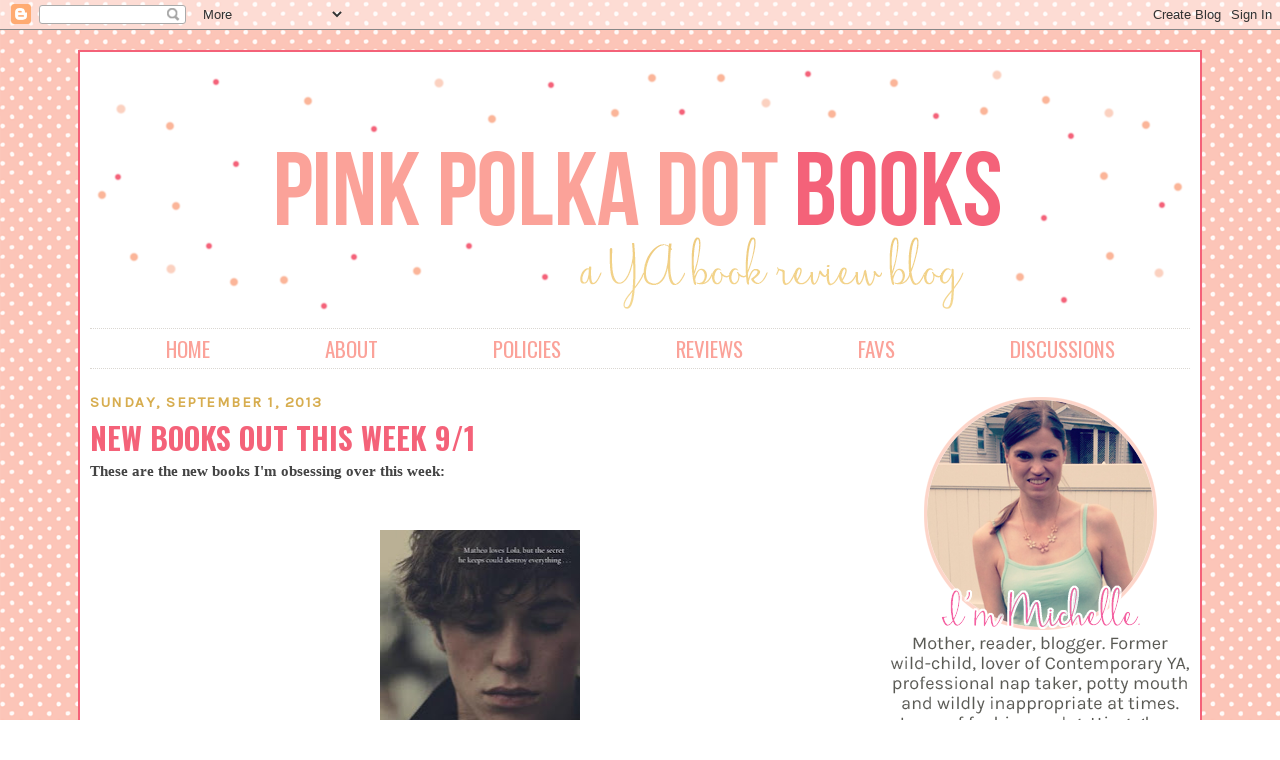

--- FILE ---
content_type: text/html; charset=UTF-8
request_url: https://www.pinkpolkadotbooks.com/2013/09/new-books-out-this-week-91.html
body_size: 23141
content:
<!DOCTYPE html>
<html dir='ltr' xmlns='http://www.w3.org/1999/xhtml' xmlns:b='http://www.google.com/2005/gml/b' xmlns:data='http://www.google.com/2005/gml/data' xmlns:expr='http://www.google.com/2005/gml/expr'>
<link href="//fonts.googleapis.com/css?family=Oswald:400,700%7CKarla" rel="stylesheet" type="text/css">
<head>
<link href='https://www.blogger.com/static/v1/widgets/2944754296-widget_css_bundle.css' rel='stylesheet' type='text/css'/>
<meta content='text/html; charset=UTF-8' http-equiv='Content-Type'/>
<meta content='blogger' name='generator'/>
<link href='https://www.pinkpolkadotbooks.com/favicon.ico' rel='icon' type='image/x-icon'/>
<link href='http://www.pinkpolkadotbooks.com/2013/09/new-books-out-this-week-91.html' rel='canonical'/>
<link rel="alternate" type="application/atom+xml" title="Pink Polka Dot Books - Atom" href="https://www.pinkpolkadotbooks.com/feeds/posts/default" />
<link rel="alternate" type="application/rss+xml" title="Pink Polka Dot Books - RSS" href="https://www.pinkpolkadotbooks.com/feeds/posts/default?alt=rss" />
<link rel="service.post" type="application/atom+xml" title="Pink Polka Dot Books - Atom" href="https://www.blogger.com/feeds/8596564390509397743/posts/default" />

<link rel="alternate" type="application/atom+xml" title="Pink Polka Dot Books - Atom" href="https://www.pinkpolkadotbooks.com/feeds/2062420961913930104/comments/default" />
<!--Can't find substitution for tag [blog.ieCssRetrofitLinks]-->
<link href='https://blogger.googleusercontent.com/img/b/R29vZ2xl/AVvXsEid27bUTJiUiLlkCU_eu1lST3jeHX2HEq8ne4gpLPVOL_PV5og1ZxwzAJlD3gcI1h4DOGpRonbW4MCE67nEWAccoaOZeRQkTZpN8QPLGv1U2sAa_j1vJsM1TqFGl0P3Y50AQGFmKiCsALE/s320/12946782.jpg' rel='image_src'/>
<meta content='http://www.pinkpolkadotbooks.com/2013/09/new-books-out-this-week-91.html' property='og:url'/>
<meta content='New Books Out This Week 9/1' property='og:title'/>
<meta content='A Young Adult Book Talk Blog' property='og:description'/>
<meta content='https://blogger.googleusercontent.com/img/b/R29vZ2xl/AVvXsEid27bUTJiUiLlkCU_eu1lST3jeHX2HEq8ne4gpLPVOL_PV5og1ZxwzAJlD3gcI1h4DOGpRonbW4MCE67nEWAccoaOZeRQkTZpN8QPLGv1U2sAa_j1vJsM1TqFGl0P3Y50AQGFmKiCsALE/w1200-h630-p-k-no-nu/12946782.jpg' property='og:image'/>
<title>Pink Polka Dot Books: New Books Out This Week 9/1</title>
<style id='page-skin-1' type='text/css'><!--
/*
-----------------------------------------------
Pink Polka Dot Books
Custom Blog Design by Rebekah Louise Designs
www.rebekahlouisedesigns.com
February 2015
----------------------------------------------- */
/* Variable definitions
====================
<Variable name="bgcolor" description="Page Background Color"
type="color" default="#fff">
<Variable name="textcolor" description="Text Color"
type="color" default="#333">
<Variable name="linkcolor" description="Link Color"
type="color" default="#58a">
<Variable name="pagetitlecolor" description="Blog Title Color"
type="color" default="#666">
<Variable name="descriptioncolor" description="Blog Description Color"
type="color" default="#999">
<Variable name="titlecolor" description="Post Title Color"
type="color" default="#c60">
<Variable name="bordercolor" description="Border Color"
type="color" default="#ccc">
<Variable name="sidebarcolor" description="Sidebar Title Color"
type="color" default="#999">
<Variable name="sidebartextcolor" description="Sidebar Text Color"
type="color" default="#666">
<Variable name="visitedlinkcolor" description="Visited Link Color"
type="color" default="#999">
<Variable name="bodyfont" description="Text Font"
type="font" default="normal normal 100% Georgia, Serif">
<Variable name="headerfont" description="Sidebar Title Font"
type="font"
default="normal normal 78% 'Trebuchet MS',Trebuchet,Arial,Verdana,Sans-serif">
<Variable name="pagetitlefont" description="Blog Title Font"
type="font"
default="normal normal 200% Georgia, Serif">
<Variable name="descriptionfont" description="Blog Description Font"
type="font"
default="normal normal 78% 'Trebuchet MS', Trebuchet, Arial, Verdana, Sans-serif">
<Variable name="postfooterfont" description="Post Footer Font"
type="font"
default="normal normal 78% 'Trebuchet MS', Trebuchet, Arial, Verdana, Sans-serif">
<Variable name="startSide" description="Side where text starts in blog language"
type="automatic" default="left">
<Variable name="endSide" description="Side where text ends in blog language"
type="automatic" default="right">
*/
/* Use this with templates/template-twocol.html */
body {
background:url(https://blogger.googleusercontent.com/img/b/R29vZ2xl/AVvXsEh5oUDBjQD63W76tbR3ViHw-SVGDv9Q0Pqlqdyvo7q8TxwrbrNJx8QuYr9X0WxbbkeT5ZXYxBDBk5z_M_Y3CmIcmionUsA-En5NwFIFYqWhzeSVjwudO7TOPfiYeGK0QDxOczCI7N5MW1I/s1600/background.png);
background-repeat: no-repeat;
background-attachment: fixed;
background-position: center;
background-size: cover;
margin:0;
color:#333333;
font:x-small Georgia Serif;
font-size/* */:/**/small;
font-size: /**/small;
text-align: center;
}
a:link {
color:#ec717d;
text-decoration:none;
}
a:visited {
color:#ec717d;
text-decoration:none;
}
a:hover {
color:#d5ad4e;
}
a img {
border-width:0;
}
/* Header
-----------------------------------------------
*/
#header-wrapper {
width:1100px;
margin:0 auto 0px;
border:0px solid #cccccc;
font-family: 'Oswald', sans-serif;
font-size: 21px;
text-transform: uppercase;
}
#header-inner {
background-position: center;
margin-left: auto;
margin-right: auto;
}
#header {
margin: 0px;
border: 0px solid #cccccc;
text-align: center;
color:#666666;
}
#header h1 {
margin:5px 5px 0;
padding:15px 20px .25em;
line-height:1.2em;
text-transform:uppercase;
letter-spacing:.2em;
font: normal normal 200% Georgia, Serif;
}
#header a {
color: #fba299;
text-decoration:none;
}
#header a:hover {
color:#fcbcb6;
}
#header .description {
margin:0 5px 5px;
padding:0 20px 15px;
max-width:700px;
text-transform:uppercase;
letter-spacing:.2em;
line-height: 1.4em;
font: normal normal 78% 'Trebuchet MS', Trebuchet, Arial, Verdana, Sans-serif;
color: #999999;
}
#header img {
margin-left: auto;
margin-right: auto;
}
/* Outer-Wrapper
----------------------------------------------- */
#outer-wrapper {
width: 1100px;
margin:0 auto;
padding:10px;
text-align:left;
font-family: 'Karla', sans-serif;
font-size: 16px;
color: #212722;
background-color: white;
border: 2px solid #f46279;
margin-top: 20px;
margin-bottom: 20px;
}
#main-wrapper {
width: 780px;
float: left;
word-wrap: break-word; /* fix for long text breaking sidebar float in IE */
overflow: hidden;     /* fix for long non-text content breaking IE sidebar float */
}
#sidebar-wrapper {
width: 300px;
float: right;
word-wrap: break-word; /* fix for long text breaking sidebar float in IE */
overflow: hidden;      /* fix for long non-text content breaking IE sidebar float */
padding-top: 20px;
}
/* Headings
----------------------------------------------- */
h2 {
margin:1.5em 0 .75em;
font:normal normal 78% 'Trebuchet MS',Trebuchet,Arial,Verdana,Sans-serif;
line-height: 1.4em;
text-transform:uppercase;
color:#fba299;
border: 2px solid #d5ad4e;
font-weight: 700;
text-align: center;
font-family: 'Oswald', sans-serif;
font-size: 24px;
}
/* Posts
-----------------------------------------------
*/
h2.date-header {
margin:1.5em 0 .5em;
text-align: left;
border: NONE;
font-family: 'Karla', sans-serif;
font-size: 15px;
letter-spacing: .1em;
color:#d7ad4f;
}
.post {
border-bottom:0px dotted #cccccc;
margin:0 0 1.5em;
padding:0 0 20px;
background-image: url(https://blogger.googleusercontent.com/img/b/R29vZ2xl/AVvXsEgWhZvZ8lxIld1Yuiz3UVvRigi08TyxCbrJ9vYOro8nYRmgdoA3403R6MVQE-pT7Cj7gGNSz46Sw1wpUArG41bVNRXjCwwmcMamV9e9E6CrAeJgSmoCL1YDWotChq5IFQLLAxahd5C7-H8/s1600/post+divider.png);
background-position: bottom;
background-repeat: no-repeat;
}
.post h3 {
margin:.25em 0 0;
padding:0 0 4px;
font-weight:700;
line-height:1.2em;
color:#f46279;
font-family: 'Oswald', sans-serif;
font-size: 30px;
text-transform: uppercase;
}
.post h3 a, .post h3 a:visited, .post h3 strong {
display:block;
text-decoration:none;
color:#f46279;
font-weight:normal;
}
.post h3 strong, .post h3 a:hover {
color:#fecec9;
}
.post-body {
margin:0 0 .75em;
line-height:1.4em;
}
.post-body blockquote {
line-height:1.3em;
}
.post-footer {
margin: .75em 0;
color:#a9a99f;
text-transform:uppercase;
letter-spacing:.1em;
font: normal normal 78% 'Trebuchet MS', Trebuchet, Arial, Verdana, Sans-serif;
line-height: 1.4em;
border-bottom: 2px solid #d5ad4e;
text-align: left;
font-size: 16px;
font-weight: normal;
font-family: 'Oswald', sans-serif;
}
.comment-link {
margin-left:.6em;
}
.post img, table.tr-caption-container {
padding:4px;
border:0px solid #cccccc;
}
.tr-caption-container img {
border: none;
padding: 0;
}
.post blockquote {
margin:1em 20px;
}
.post blockquote p {
margin:.75em 0;
}
/* Comments
----------------------------------------------- */
#comments h4 {
margin:1em 0;
font-weight: bold;
line-height: 1.4em;
text-transform:uppercase;
letter-spacing:.2em;
color: #999999;
}
#comments-block {
margin:1em 0 1.5em;
line-height:1.6em;
}
#comments-block .comment-author {
margin:.5em 0;
}
#comments-block .comment-body {
margin:.25em 0 0;
}
#comments-block .comment-footer {
margin:-.25em 0 2em;
line-height: 1.4em;
text-transform:uppercase;
letter-spacing:.1em;
}
#comments-block .comment-body p {
margin:0 0 .75em;
}
.deleted-comment {
font-style:italic;
color:gray;
}
#blog-pager-newer-link {
float: left;
}
#blog-pager-older-link {
float: right;
}
#blog-pager {
text-align: center;
}
.feed-links {
clear: both;
line-height: 2.5em;
}
/* Sidebar Content
----------------------------------------------- */
.sidebar {
color: #666666;
line-height: 1.5em;
}
.sidebar ul {
list-style:none;
margin:0 0 0;
padding:0 0 0;
}
.sidebar li {
margin:0;
padding-top:0;
padding-right:0;
padding-bottom:.25em;
padding-left:15px;
text-indent:-15px;
line-height:1.5em;
}
.main .widget {
border-bottom:1px dotted #cccccc;
margin:0 0 1.5em;
padding:0 0 1.5em;
}
.sidebar .widget {
border-bottom:0px dotted #cccccc;
margin:0 0 1.5em;
padding:0 0 20px;
background-image: url(https://blogger.googleusercontent.com/img/b/R29vZ2xl/AVvXsEh5S1MkDjY-OdOCh-cWzxLIVDd2t8Tk1l52sQd51039SKvw5PGWYABVfV_uqNHr_AXhHEM-ISDk8E0HiV3gDQt2ndxyWKvacgxFX5b1U_7CeaZRf4agbggW-MP8M7ciqMCnemyT7M_H0R4/s1600/sidebar+divider.png);
background-position: bottom;
background-repeat: no-repeat;
}
.main .Blog {
border-bottom-width: 0;
}
/* Profile
----------------------------------------------- */
.profile-img {
float: left;
margin-top: 0;
margin-right: 5px;
margin-bottom: 5px;
margin-left: 0;
padding: 4px;
border: 1px solid #cccccc;
}
.profile-data {
margin:0;
text-transform:uppercase;
letter-spacing:.1em;
font: normal normal 78% 'Trebuchet MS', Trebuchet, Arial, Verdana, Sans-serif;
color: #999999;
font-weight: bold;
line-height: 1.6em;
}
.profile-datablock {
margin:.5em 0 .5em;
}
.profile-textblock {
margin: 0.5em 0;
line-height: 1.6em;
}
.profile-link {
font: normal normal 78% 'Trebuchet MS', Trebuchet, Arial, Verdana, Sans-serif;
text-transform: uppercase;
letter-spacing: .1em;
}
/* Footer
----------------------------------------------- */
#footer {
clear:both;
margin:0 auto;
padding-top:10px;
text-align: center;
border-top: 1px dashed #cccccc;
}
.FollowByEmail .follow-by-email-inner .follow-by-email-address{
color: rgb(47,46,78);
width: 100%;
height: 32px;
font-size: 13px;
border: none;
background: #ededed;
padding: 0 0 0 4px;
}
.FollowByEmail .follow-by-email-inner .follow-by-email-submit{
width: 60px;
margin-left: 8px;
padding: 0;
border: 0;
color: white;
background: #fba299;
font-size: 13px;
height: 32px;
z-index: 0;
border-radius: 0px;
font-family: Arial, Tahoma, Century Gothic, sans-serif;
}
.follow-by-email-inner .follow-by-email-submit:hover{
background: #fba299;
}

--></style>
<link href='https://www.blogger.com/dyn-css/authorization.css?targetBlogID=8596564390509397743&amp;zx=3fd186b3-2bf2-40d4-b6df-a1c887c7a44b' media='none' onload='if(media!=&#39;all&#39;)media=&#39;all&#39;' rel='stylesheet'/><noscript><link href='https://www.blogger.com/dyn-css/authorization.css?targetBlogID=8596564390509397743&amp;zx=3fd186b3-2bf2-40d4-b6df-a1c887c7a44b' rel='stylesheet'/></noscript>
<meta name='google-adsense-platform-account' content='ca-host-pub-1556223355139109'/>
<meta name='google-adsense-platform-domain' content='blogspot.com'/>

</head>
<body>
<div class='navbar section' id='navbar'><div class='widget Navbar' data-version='1' id='Navbar1'><script type="text/javascript">
    function setAttributeOnload(object, attribute, val) {
      if(window.addEventListener) {
        window.addEventListener('load',
          function(){ object[attribute] = val; }, false);
      } else {
        window.attachEvent('onload', function(){ object[attribute] = val; });
      }
    }
  </script>
<div id="navbar-iframe-container"></div>
<script type="text/javascript" src="https://apis.google.com/js/platform.js"></script>
<script type="text/javascript">
      gapi.load("gapi.iframes:gapi.iframes.style.bubble", function() {
        if (gapi.iframes && gapi.iframes.getContext) {
          gapi.iframes.getContext().openChild({
              url: 'https://www.blogger.com/navbar/8596564390509397743?po\x3d2062420961913930104\x26origin\x3dhttps://www.pinkpolkadotbooks.com',
              where: document.getElementById("navbar-iframe-container"),
              id: "navbar-iframe"
          });
        }
      });
    </script><script type="text/javascript">
(function() {
var script = document.createElement('script');
script.type = 'text/javascript';
script.src = '//pagead2.googlesyndication.com/pagead/js/google_top_exp.js';
var head = document.getElementsByTagName('head')[0];
if (head) {
head.appendChild(script);
}})();
</script>
</div></div>
<div id='outer-wrapper'><div id='wrap2'>
<!-- skip links for text browsers -->
<span id='skiplinks' style='display:none;'>
<a href='#main'>skip to main </a> |
      <a href='#sidebar'>skip to sidebar</a>
</span>
<div id='header-wrapper'>
<div class='header section' id='header'><div class='widget Header' data-version='1' id='Header1'>
<div id='header-inner'>
<a href='https://www.pinkpolkadotbooks.com/' style='display: block'>
<img alt='Pink Polka Dot Books' height='266px; ' id='Header1_headerimg' src='https://blogger.googleusercontent.com/img/b/R29vZ2xl/AVvXsEhsAAJ2AJSbc6v9LbjR7Are2IpvgJdl5H0np4_YNhfrVRmIsh0hsCKXgrAgcEcE3dUEiwksV12Iixjy3UsIj8wLfAbYapl2Fke9KslS98ip71xi5ODtNZ8gZPceai0DckoHohpGssC5Dwg/s1600/header+two.png' style='display: block' width='1100px; '/>
</a>
</div>
</div><div class='widget HTML' data-version='1' id='HTML2'>
<div class='widget-content'>
<div style="border-top: 1px dotted #dad7d2; border-bottom: 1px dotted #dad7d2; padding: 4px; color: white;"><a href="http://www.pinkpolkadotbooks.com/">home</a> ||||||||||||||||||||| <a href="http://www.pinkpolkadotbooks.com/p/about-me.html">about</a> ||||||||||||||||||||| <a href="http://www.pinkpolkadotbooks.com/p/policies.html">policies</a> ||||||||||||||||||||| <a href="http://www.pinkpolkadotbooks.com/p/reviews.html">reviews</a> ||||||||||||||||||||| <a href="http://www.pinkpolkadotbooks.com/p/favs.html">favs</a> ||||||||||||||||||||| <a href="http://www.pinkpolkadotbooks.com/p/the-reviewers-roundtable.html">discussions</a></div>
</div>
<div class='clear'></div>
</div></div>
</div>
<div id='content-wrapper'>
<div id='crosscol-wrapper' style='text-align:center'>
<div class='crosscol no-items section' id='crosscol'></div>
</div>
<div id='main-wrapper'>
<div class='main section' id='main'><div class='widget Blog' data-version='1' id='Blog1'>
<div class='blog-posts hfeed'>

          <div class="date-outer">
        
<h2 class='date-header'><span>Sunday, September 1, 2013</span></h2>

          <div class="date-posts">
        
<div class='post-outer'>
<meta content='New Books Out This Week 9/1' property='og:title'/>
<meta content='' property='og:description'/>
<meta content='article' property='og:type'/>
<meta content='https://www.pinkpolkadotbooks.com/2013/09/new-books-out-this-week-91.html' property='og:url'/>
<meta content='Pink Polka Dot Books' property='og:site_name'/>
<meta content='2013-09-01T17:49:00-04:00' property='article:published_time'/>
<meta content='article' property='article:section'/>
<meta content='New Books' property='article:tag'/>
<div class='post hentry' itemprop='blogPost' itemscope='itemscope' itemtype='http://schema.org/BlogPosting'>
<meta content='https://blogger.googleusercontent.com/img/b/R29vZ2xl/AVvXsEid27bUTJiUiLlkCU_eu1lST3jeHX2HEq8ne4gpLPVOL_PV5og1ZxwzAJlD3gcI1h4DOGpRonbW4MCE67nEWAccoaOZeRQkTZpN8QPLGv1U2sAa_j1vJsM1TqFGl0P3Y50AQGFmKiCsALE/s320/12946782.jpg' itemprop='image_url'/>
<meta content='8596564390509397743' itemprop='blogId'/>
<meta content='2062420961913930104' itemprop='postId'/>
<a name='2062420961913930104'></a>
<h3 class='post-title entry-title' itemprop='name'>
New Books Out This Week 9/1
</h3>
<div class='post-header'>
<div class='post-header-line-1'></div>
</div>
<div class='post-body entry-content' id='post-body-2062420961913930104' itemprop='description articleBody'>
<b style="font-family: Calibri; font-size: 15px; line-height: 21px;"><span style="color: #444444;">These are the new books I'm obsessing over this week:</span></b><br />
<b style="font-family: Calibri; font-size: 15px; line-height: 21px;"><span style="color: #444444;"><br /></span></b>
<br />
<div class="separator" style="clear: both; text-align: center;">
<a href="https://blogger.googleusercontent.com/img/b/R29vZ2xl/AVvXsEid27bUTJiUiLlkCU_eu1lST3jeHX2HEq8ne4gpLPVOL_PV5og1ZxwzAJlD3gcI1h4DOGpRonbW4MCE67nEWAccoaOZeRQkTZpN8QPLGv1U2sAa_j1vJsM1TqFGl0P3Y50AQGFmKiCsALE/s1600/12946782.jpg" imageanchor="1" style="margin-left: 1em; margin-right: 1em;"><img border="0" height="320" src="https://blogger.googleusercontent.com/img/b/R29vZ2xl/AVvXsEid27bUTJiUiLlkCU_eu1lST3jeHX2HEq8ne4gpLPVOL_PV5og1ZxwzAJlD3gcI1h4DOGpRonbW4MCE67nEWAccoaOZeRQkTZpN8QPLGv1U2sAa_j1vJsM1TqFGl0P3Y50AQGFmKiCsALE/s320/12946782.jpg" width="200" /></a></div>
<div style="text-align: center;">
<a href="http://www.goodreads.com/book/show/12946782-hurt" target="_blank"><b><span style="font-size: large;">Hurt&nbsp;</span></b></a></div>
<div style="text-align: center;">
<b>By: Tabitha Suzuma</b></div>
<div style="text-align: center;">
Mattie is an diving champion, a popular, straight-A student with a beautiful girlfriend. &nbsp;But one day he wakes up with no memory of a weekend where something very bad happened. &nbsp;After that weekend Mattie feels nothing... he doesn't want to hang out with friends, his girlfriend, and doesn't care about diving. &nbsp;He needs to piece together what happened that terrible weekend and then figure out what to do about the secret that is revealed.</div>
<div style="text-align: center;">
<br />
<br /></div>
<div class="separator" style="clear: both; text-align: center;">
<a href="https://blogger.googleusercontent.com/img/b/R29vZ2xl/AVvXsEg9HjRJxgtrz2Q2IS4Mn94KaAs5xWRoHu8MCEW2Jf8QAOAju08V7KPGJU9AeZOJfeRstCNDyJPqomOX79o8sHJOTVQDrtVNollleXiLkEyWPy8S3mLBEEmEkJv3obX1Zx5jUorHxS_uJUQ/s1600/17332977.jpg" imageanchor="1" style="margin-left: 1em; margin-right: 1em;"><img border="0" height="320" src="https://blogger.googleusercontent.com/img/b/R29vZ2xl/AVvXsEg9HjRJxgtrz2Q2IS4Mn94KaAs5xWRoHu8MCEW2Jf8QAOAju08V7KPGJU9AeZOJfeRstCNDyJPqomOX79o8sHJOTVQDrtVNollleXiLkEyWPy8S3mLBEEmEkJv3obX1Zx5jUorHxS_uJUQ/s320/17332977.jpg" width="211" /></a></div>
<div style="text-align: center;">
<b><span style="font-size: large;"><a href="http://www.goodreads.com/book/show/17332977-jessica-darling-s-it-list-1" target="_blank">Jessica Darling's It List #1</a>: The (Totally Not) Guaranteed Guide to Popularity, Prettiness &amp; Perfection</span></b></div>
<div style="text-align: center;">
<b>By: Megan McCafferty</b></div>
<div style="text-align: center;">
THE JESSICA DARLING PREQUEL IS FINALLY HERE!!!!! &nbsp;Jessica Darling is back, but this time she's in 7th grade starting junior high!</div>
<div style="text-align: center;">
<br />
<br /></div>
<div class="separator" style="clear: both; text-align: center;">
<a href="https://blogger.googleusercontent.com/img/b/R29vZ2xl/AVvXsEjTMlpm_gnL-bB_hyphenhyphenD4F6MRLybLQeSMGz83dsuxTavDdO5XLQPE_SV7JS8R-1Nv3VlA-GHnCf0wB_B-beCANMPq2FFz0nKSgYUx8OnaS2-2H33cB3yi9WjoIgxsVRmbOhk9-E9hgcNMNNM/s1600/17302690.jpg" imageanchor="1" style="margin-left: 1em; margin-right: 1em;"><img border="0" height="320" src="https://blogger.googleusercontent.com/img/b/R29vZ2xl/AVvXsEjTMlpm_gnL-bB_hyphenhyphenD4F6MRLybLQeSMGz83dsuxTavDdO5XLQPE_SV7JS8R-1Nv3VlA-GHnCf0wB_B-beCANMPq2FFz0nKSgYUx8OnaS2-2H33cB3yi9WjoIgxsVRmbOhk9-E9hgcNMNNM/s320/17302690.jpg" width="213" /></a></div>
<div style="text-align: center;">
<span style="font-size: medium; text-align: start;"><a href="http://www.goodreads.com/book/show/17302690-somebody-up-there-hates-you?ac=1" target="_blank"><b>Somebody Up There Hates You&nbsp;</b></a></span></div>
<div style="text-align: center;">
<span style="text-align: start;"><b>By: Hollis Seamon</b></span></div>
<div style="text-align: center;">
<span style="text-align: start;">A book about 2 teens who are spending their last days in a hospice.</span></div>
<div style="text-align: center;">
<span style="text-align: start;"><br /></span>
<span style="text-align: start;"><br /></span></div>
<div class="separator" style="clear: both; text-align: center;">
<a href="https://blogger.googleusercontent.com/img/b/R29vZ2xl/AVvXsEjC8WeOOWEeGN9wdf_hCEox6f6u9kDU3tbuTswf8dLEx5SAFL6tj4hYs9CyxzOoVqU1zwiYZsN5_hQup4BEXoFYTqHiCYa69fITSfWfqPucQoqhxcC9ZFhQeBty7eFnyze6wAr7AJhrwJ4/s1600/12813630.jpg" imageanchor="1" style="margin-left: 1em; margin-right: 1em;"><img border="0" height="320" src="https://blogger.googleusercontent.com/img/b/R29vZ2xl/AVvXsEjC8WeOOWEeGN9wdf_hCEox6f6u9kDU3tbuTswf8dLEx5SAFL6tj4hYs9CyxzOoVqU1zwiYZsN5_hQup4BEXoFYTqHiCYa69fITSfWfqPucQoqhxcC9ZFhQeBty7eFnyze6wAr7AJhrwJ4/s320/12813630.jpg" width="206" /></a></div>
<div style="text-align: center;">
<span style="font-size: medium; text-align: start;"><a href="http://www.goodreads.com/book/show/12813630-the-coldest-girl-in-coldtown?ac=1" target="_blank"><b>The Coldest Girl in Coldtown&nbsp;</b></a></span></div>
<div style="text-align: center;">
<span style="text-align: start;"><b>By: Holly Black</b></span></div>
<div style="text-align: center;">
<span style="text-align: start;">Tana is from a world where there are Coldtowns, walled cities where vampires are&nbsp;quarantined&nbsp;and never allowed out. &nbsp;But Tana's about to learn that quarantines aren't the end all for these beings when she wakes up after a party surrounded by dead corpses. With an infected ex-boyfriend and a vampire on her hands she knows she has to go to the heart of Coldtown.</span></div>
<div style="text-align: center;">
<span style="text-align: start;"><br /></span>
<span style="text-align: start;"><br /></span></div>
<div class="separator" style="clear: both; text-align: center;">
<a href="https://blogger.googleusercontent.com/img/b/R29vZ2xl/AVvXsEjDHTtFEBSiG0f9RIWA5WjimKQg0qRLjpursj0r9UswEIL0BTmBFNuwlE5FayLHYKpYzx1Nqid3ozWEFerEiLBhPuEpQOiI_1gsZpIyJ4E_sUJJggUOORCHTK1hqcg8YmVwiCE8V4VWuuo/s1600/17286911.jpg" imageanchor="1" style="margin-left: 1em; margin-right: 1em;"><img border="0" height="320" src="https://blogger.googleusercontent.com/img/b/R29vZ2xl/AVvXsEjDHTtFEBSiG0f9RIWA5WjimKQg0qRLjpursj0r9UswEIL0BTmBFNuwlE5FayLHYKpYzx1Nqid3ozWEFerEiLBhPuEpQOiI_1gsZpIyJ4E_sUJJggUOORCHTK1hqcg8YmVwiCE8V4VWuuo/s320/17286911.jpg" width="213" /></a></div>
<div style="text-align: center;">
<b><span style="font-size: large;"><a href="http://www.goodreads.com/book/show/17286911-the-social-code" style="text-align: start;" target="_blank">The Social Code&nbsp;</a>&nbsp;(The Start-Up #1)</span></b></div>
<div style="text-align: center;">
<span style="text-align: start;"><b>By: Sadie Hayes</b></span></div>
<div style="text-align: center;">
<span style="text-align: start;">Twins Adam and Amelia have gotten out of their small town with scholarships to Stanford. &nbsp;In Silicon Valley Adam sees what a great idea can get you. &nbsp;With his ambition and Amelia's genius, he's determined to secure a lifestyle like the other Silicon Valley kids. &nbsp;When their new company gains success they're unprepared for the behavior of their new powerful peers.</span></div>
<div style="text-align: center;">
<span style="text-align: start;"><br /></span>
<span style="text-align: start;"><br /></span></div>
<div class="separator" style="clear: both; text-align: center;">
<a href="https://blogger.googleusercontent.com/img/b/R29vZ2xl/AVvXsEjEQgp2eCx5ZljOrSKuAVpXJsUWxudGnkZykxnqk0qrWsoWw0btY2DcmGASgrjFMLnmjnA58ittlKkqWj47oDJ-XMEj_0hgDckQHqrITMgaB0bDVlTVPi1P_R3Y1mklEuoBHHKneHjDsXk/s1600/17166076.jpg" imageanchor="1" style="margin-left: 1em; margin-right: 1em;"><img border="0" height="320" src="https://blogger.googleusercontent.com/img/b/R29vZ2xl/AVvXsEjEQgp2eCx5ZljOrSKuAVpXJsUWxudGnkZykxnqk0qrWsoWw0btY2DcmGASgrjFMLnmjnA58ittlKkqWj47oDJ-XMEj_0hgDckQHqrITMgaB0bDVlTVPi1P_R3Y1mklEuoBHHKneHjDsXk/s320/17166076.jpg" width="212" /></a></div>
<div style="text-align: center;">
<b><span style="font-size: large;"><a href="http://www.goodreads.com/book/show/17166076-are-you-experienced?ac=1" style="text-align: start;" target="_blank">Are You Experienced?</a><span style="text-align: start;">&nbsp;</span></span></b></div>
<div style="text-align: center;">
<span style="text-align: start;"><b>By: Jordan Sonnenblick</b></span></div>
<div style="text-align: center;">
<span style="text-align: start;">Fifteen-year-old Rich is in trouble again. &nbsp;His girlfriend asked him to play his guitar at a protest rally and it was busted. &nbsp;Now his dad is giving him the silent-treatment and to make matters worse it's coming up on the anniversary of his uncle's drug overdose death. &nbsp;Frustrated, Rich decides to break into his dad's prized possession: a signed Jimi Hendrix guitar. &nbsp;Suddenly he's transported to 1969 Woodstock where he sees his fifteen-year-old dad and his uncle (still alive). &nbsp;This trip could change everything, forever.</span></div>
<div style="text-align: center;">
<span style="text-align: start;"><br /></span>
<span style="text-align: start;"><br /></span></div>
<div class="separator" style="clear: both; text-align: center;">
<a href="https://blogger.googleusercontent.com/img/b/R29vZ2xl/AVvXsEgpLwzuUmBTNUt9qMWNgXgr7x_YTiKxjCd7z5cUARmh0ti97tOlaK3eZvjKbfD4n_sWKSXXJKwgzt4keT0lr-FMVAvzrv5L6oFfFg_0vqHsSja_IMu2pCatdityMvVZSjLLt9tdVH_MJ2Q/s1600/17286959.jpg" imageanchor="1" style="margin-left: 1em; margin-right: 1em;"><img border="0" height="320" src="https://blogger.googleusercontent.com/img/b/R29vZ2xl/AVvXsEgpLwzuUmBTNUt9qMWNgXgr7x_YTiKxjCd7z5cUARmh0ti97tOlaK3eZvjKbfD4n_sWKSXXJKwgzt4keT0lr-FMVAvzrv5L6oFfFg_0vqHsSja_IMu2pCatdityMvVZSjLLt9tdVH_MJ2Q/s320/17286959.jpg" width="212" /></a></div>
<div style="text-align: center;">
<b><span style="font-size: large;"><a href="http://www.goodreads.com/book/show/17286959-what-goes-around?ac=1" style="text-align: start;" target="_blank">What Goes Around</a><span style="text-align: start;">&nbsp;</span></span></b></div>
<div style="text-align: center;">
<span style="text-align: start;"><b>By: Courtney Summers</b></span></div>
<div style="text-align: center;">
<span style="text-align: start;">An anthology of Cracked Up to Be and Some Girls Are. &nbsp;These are my 2 favorite Summers books and I hope you guys all read both of them someday. &nbsp;Parker and Regina are two of the most complicated and awesome main characters and you must meet them!!</span></div>
<div style="text-align: center;">
<span style="text-align: start;"><br /></span>
<span style="text-align: start;"><br /></span></div>
<div class="separator" style="clear: both; text-align: center;">
<a href="https://blogger.googleusercontent.com/img/b/R29vZ2xl/AVvXsEjcQ_u_uUhSyCl9fTdOa8ZxXP04YF1YR2zqV8NZByU5T-xR0c6lgo2w7EsY55I1gCZDg6Du7cOeQkzYjxNiH50O1-ouHI5GGLRYcWPDeDgZuk6e4F5A4sUftwMuuw0ObijNwCaZxj2VIXA/s1600/17299264.jpg" imageanchor="1" style="margin-left: 1em; margin-right: 1em;"><img border="0" height="320" src="https://blogger.googleusercontent.com/img/b/R29vZ2xl/AVvXsEjcQ_u_uUhSyCl9fTdOa8ZxXP04YF1YR2zqV8NZByU5T-xR0c6lgo2w7EsY55I1gCZDg6Du7cOeQkzYjxNiH50O1-ouHI5GGLRYcWPDeDgZuk6e4F5A4sUftwMuuw0ObijNwCaZxj2VIXA/s320/17299264.jpg" width="211" /></a></div>
<div style="text-align: center;">
<b><span style="font-size: large;"><a href="http://www.goodreads.com/book/show/17299264-leap-of-faith?ac=1" style="text-align: start;" target="_blank">Leap of Faith</a><span style="text-align: start;">&nbsp;</span></span></b></div>
<div style="text-align: center;">
<span style="text-align: start;"><b>By: Jaime Blair</b></span><br />
<span style="text-align: start;">When Faith finds out her mom is bringing a baby into the same horrible conditions she grew up in, she makes a decision to do something. &nbsp;She takes the baby at the hopital and runs. &nbsp;She starts a new life under the name Leah in a new town. &nbsp;Then she meets Chris and things are looking up, until things start making it difficult for her to keep up her lie. &nbsp;Soon she's going to have to make the decision: to run again or risk everything and tell Chris the truth.</span><br />
<span style="text-align: start;"><br /></span><span style="text-align: start;"><br /></span><br />

<div class="separator" style="clear: both; text-align: center;">
<a href="https://blogger.googleusercontent.com/img/b/R29vZ2xl/AVvXsEho305H1SFFKZ6p4az3TVKf1NnFGb_4OrggqE5K3xG0cLl_wy4O9P8RMD9stP87r6RCbhyphenhyphentFy4MrvOk_1dTiJXJMqypCJqSw2DPSuPowl2F0rjU9zkDgbr5eg9B9UQkUyYjmcBS9sDrOuQ/s1600/13617804.jpg" imageanchor="1" style="margin-left: 1em; margin-right: 1em;"><img border="0" height="320" src="https://blogger.googleusercontent.com/img/b/R29vZ2xl/AVvXsEho305H1SFFKZ6p4az3TVKf1NnFGb_4OrggqE5K3xG0cLl_wy4O9P8RMD9stP87r6RCbhyphenhyphentFy4MrvOk_1dTiJXJMqypCJqSw2DPSuPowl2F0rjU9zkDgbr5eg9B9UQkUyYjmcBS9sDrOuQ/s320/13617804.jpg" width="211" /></a></div>
<span style="font-size: medium; text-align: start;"><b><a href="http://www.goodreads.com/book/show/13617804-dead-ends?ac=1" style="text-align: start;" target="_blank">Dead Ends</a><span style="text-align: start;">&nbsp;</span></b></span><br />
<span style="text-align: start;"><span style="text-align: start;"><b>By: Erin Jade Lange</b></span></span><br />
Dane is the school-bully and close to getting expelled, Billy is a kid with Down Syndrome and is new in town. &nbsp;Forming an unlikely friendship, these two go on a mission to find Billy's long-gone father through a series of clues that the father left behind on a map.<br />
<br />
<br />
<div class="separator" style="clear: both; text-align: center;">
<a href="https://blogger.googleusercontent.com/img/b/R29vZ2xl/AVvXsEg_WOLKG0PfGVF7aIRjxrrgk7boUno5yGpaYDj9hQNuJ3plRMrOv8OTUjzxm9SZF_fnbm-9OIDNU-0v2_cHk6vveHa7R3bAcHdiB-46oq08OzFMsnNedVQnMCqUUhyphenhyphenjyPB7QH5q92zBMXM/s1600/17286910.jpg" imageanchor="1" style="margin-left: 1em; margin-right: 1em;"><img border="0" src="https://blogger.googleusercontent.com/img/b/R29vZ2xl/AVvXsEg_WOLKG0PfGVF7aIRjxrrgk7boUno5yGpaYDj9hQNuJ3plRMrOv8OTUjzxm9SZF_fnbm-9OIDNU-0v2_cHk6vveHa7R3bAcHdiB-46oq08OzFMsnNedVQnMCqUUhyphenhyphenjyPB7QH5q92zBMXM/s1600/17286910.jpg" /></a></div>
<b><span style="font-size: large;"><a href="http://www.goodreads.com/book/show/17286910-starry-nights?ac=1" style="text-align: start;" target="_blank">Starry Nights</a><span style="text-align: start;">&nbsp;</span></span></b><br />
<span style="text-align: start;"><b>By: Daisy Whitney</b></span><br />
<span style="text-align: start;">Set in Paris, Julien loves art and spends hours at the museum studying paintings. &nbsp;One day the paintings come alive and he learns of a girl, Clio, who is trapped in a painting by a curse. &nbsp;While trying to free Clio, he falls for her... but in order to save the world's most famous art from being erased forever, they may have to sacrifice that love.</span></div>
<span style="text-align: start;"><br />
<div style="text-align: center;">
&nbsp;</div>
</span><div class="separator" style="clear: both; text-align: center;">
<a href="https://blogger.googleusercontent.com/img/b/R29vZ2xl/AVvXsEhxVie8t36bLsmPKweDEv_SEws_oJO6FUTBUvXeSqXiaFxFnDNSxFaX_gycDRS6eXUei04vOhKUZ_DM5HaQNqHYKi2025ClRpfH-0KGv-qCaONWXPJQ7qznu_6U16SfJRpNF-7yhgcbHp4/s1600/17262736.jpg" imageanchor="1" style="margin-left: 1em; margin-right: 1em;"><img border="0" height="320" src="https://blogger.googleusercontent.com/img/b/R29vZ2xl/AVvXsEhxVie8t36bLsmPKweDEv_SEws_oJO6FUTBUvXeSqXiaFxFnDNSxFaX_gycDRS6eXUei04vOhKUZ_DM5HaQNqHYKi2025ClRpfH-0KGv-qCaONWXPJQ7qznu_6U16SfJRpNF-7yhgcbHp4/s320/17262736.jpg" width="213" /></a></div>
<div style="text-align: center;">
<span style="font-size: medium; text-align: start;"><a href="http://www.goodreads.com/book/show/17262736-projection?ac=1" style="text-align: start;" target="_blank"><b>Projection&nbsp;</b></a></span></div>
<div style="text-align: center;">
<span style="text-align: start;"><span style="text-align: start;"><b>By: Risa Green</b></span></span></div>
<div style="text-align: center;">
<span style="text-align: start;"><span style="text-align: start;">A YA Fantasy which features a murder investigation and a secret society with members who have the power trade souls.</span></span></div>
<div style="text-align: center;">
<span style="text-align: start;"><span style="text-align: start;"><br /></span></span></div>
<div class="separator" style="clear: both; text-align: center;">
<a href="https://blogger.googleusercontent.com/img/b/R29vZ2xl/AVvXsEjZV03vazVBTkdjkm5bHMEyI1zwX1Rsf0XpPqcAYCNI9RRy39GTlOKPTMchFHtqX4apnJKX9Fgk3JpJ2tpW6A3WZnfS3dLRT0xVtHj7LpIaod_OgwTlOZEEoChiWPQzqnITiwkIV3PB7CQ/s1600/17286817.jpg" imageanchor="1" style="margin-left: 1em; margin-right: 1em;"><img border="0" height="320" src="https://blogger.googleusercontent.com/img/b/R29vZ2xl/AVvXsEjZV03vazVBTkdjkm5bHMEyI1zwX1Rsf0XpPqcAYCNI9RRy39GTlOKPTMchFHtqX4apnJKX9Fgk3JpJ2tpW6A3WZnfS3dLRT0xVtHj7LpIaod_OgwTlOZEEoChiWPQzqnITiwkIV3PB7CQ/s320/17286817.jpg" width="211" /></a></div>
<div style="text-align: center;">
<span style="text-align: start;"><span style="font-size: medium; text-align: start;"><a href="http://www.goodreads.com/book/show/17286817-conjured?ac=1" style="text-align: start;" target="_blank"><b>Conjured&nbsp;</b></a></span></span></div>
<div style="text-align: center;">
<span style="text-align: start;"><span style="text-align: start;"><span style="text-align: start;"><b>By: Sarah Beth Durst</b></span></span></span></div>
<div style="text-align: center;">
<span style="text-align: start;"><span style="text-align: start;"><span style="text-align: start;">Eve doesn't remember her old life. &nbsp;She's told she's in the Witness Protection Program to keep her safe from a serial killer with magical abilities. &nbsp;She finds out through her dreams that she has magical abilities and that something horrifying happened to her&nbsp;involving&nbsp;a circus. &nbsp;Her protectors are very eager for her to remember more before it's too late.</span></span></span></div>
<div style="text-align: center;">
<span style="text-align: start;"><span style="text-align: start;"><span style="text-align: start;"><br /></span></span></span>
<span style="text-align: start;"><span style="text-align: start;"><span style="text-align: start;"><br /></span></span></span></div>
<div style="text-align: center;">
<span style="text-align: start;"><br /></span></div>
<div style="text-align: center;">
<div style="text-align: left;">
<span style="color: #444444; font-size: medium; text-align: start;"><b>Other Books Out This Week:</b></span></div>
<div style="text-align: left;">
<span style="text-align: start;"><br /></span></div>
<div class="separator" style="clear: both; text-align: center;">
<a href="https://blogger.googleusercontent.com/img/b/R29vZ2xl/AVvXsEgsrN_L3uJopiW7cJiP71D5Qqoig0GJHGT-Eay-Gsl54nwnoxOpJzlAp4BmnGgvclPf-UC5sXBlUEFg5Bx8UCcdXe-m0-QVcSVyitKjhfsnVJ4tL3nqsawIOTK1T4aEgQuwNQU8O8Uop7o/s1600/firstwk.jpeg.jpg" imageanchor="1" style="margin-left: 1em; margin-right: 1em;"><img border="0" height="640" src="https://blogger.googleusercontent.com/img/b/R29vZ2xl/AVvXsEgsrN_L3uJopiW7cJiP71D5Qqoig0GJHGT-Eay-Gsl54nwnoxOpJzlAp4BmnGgvclPf-UC5sXBlUEFg5Bx8UCcdXe-m0-QVcSVyitKjhfsnVJ4tL3nqsawIOTK1T4aEgQuwNQU8O8Uop7o/s640/firstwk.jpeg.jpg" width="528" /></a></div>
</div>
<div style="text-align: center;">
<div style="text-align: left;">
</div>
<ul>
<li style="text-align: left;"><span style="font-size: large;"><a href="http://www.goodreads.com/book/show/13514612-all-our-yesterdays?ac=1" target="_blank">All Our Yesterdays</a>&nbsp;(Cassandra Chronicles #1)&nbsp;</span><b>By: Cristin Terrill</b>- A YA Time Travel Dystopian.</li>
<li style="text-align: left;"><a href="http://www.goodreads.com/book/show/13576618-a-wounded-name?ac=1" style="font-size: x-large;" target="_blank">A Wounded Name</a><span style="font-size: large;">&nbsp;</span><b>By: Dot Hutchison</b>- A YA Paranormal.</li>
<li style="text-align: left;"><span style="font-size: large;"><a href="http://www.goodreads.com/book/show/13625388-ever" target="_blank">Ever</a>&nbsp;(Ever #1)&nbsp;</span><b>By: Jessa Russo</b>- Book 1 in the Ever trilogy about a girl in love with her dead best friend.</li>
<li style="text-align: left;"><span style="font-size: large;"><a href="http://www.goodreads.com/book/show/15734731-eternal?ac=1" target="_blank">Eternal&nbsp;</a>(Winterhaven #3)&nbsp;</span><b>By: Kristi Cook</b>- "<span style="background-color: white; color: #181818; font-family: Georgia, serif; font-size: 14px; line-height: 19px;">True love and destiny collide in the conclusion to the Haven trilogy, which Booklist called 'a blend of the Gemma Doyle trilogy, the Twilight saga, and Lois Duncan&#8217;s thrillers.'" ~Goodreads</span></li>
<li style="text-align: left;"><span style="font-size: large;"><a href="http://www.goodreads.com/book/show/15767908-when-the-world-was-flat?ac=1" target="_blank">When the World Was Flat</a>&nbsp;(and we were in love) </span><b>By: Ingrid Jonach</b>- "<span style="background-color: white; color: #181818; font-family: Georgia, serif; font-size: 14px; line-height: 19px;">An epic and deeply original sci-fi romance, taking inspiration from Albert Einstein&#8217;s theories and the world-bending wonder of true love itself."</span></li>
<li style="text-align: left;"><span style="font-size: large;"><a href="http://www.goodreads.com/book/show/16118166-the-outside?ac=1" target="_blank">The Outside</a>&nbsp;(The Hallowed Ones #2)&nbsp;</span><b>By: Laura Bickle</b>- Vampires and an Amish girl collide.</li>
<li style="text-align: left;"><span style="font-size: large;"><a href="http://www.goodreads.com/book/show/17063696-the-lord-of-opium?ac=1" target="_blank">The Lord of Opium</a>&nbsp;(Matteo Alacran #2)&nbsp;</span><b>By: Nancy Farmer</b>- YA Dystopian about a kid cloned from a drug lord and expected to rule a country.</li>
<li style="text-align: left;"><span style="font-size: large;"><a href="http://www.goodreads.com/book/show/17162080-two-lies-and-a-spy?ac=1" target="_blank">Two Lies and a Spy</a>&nbsp;</span><b>By: Kat Carlson</b>- Kari's parents are superspies and have just been accused of being traitors and she's determined to clear their names.</li>
<li style="text-align: left;"><span style="font-size: large;"><a href="http://www.goodreads.com/book/show/17063696-the-lord-of-opium?ac=1" target="_blank">Dead is Just a Dream</a>&nbsp;(Dead is #8) </span><b>By: Marlene Perez</b>- 8th book in the Dead IS series... third book with Jessica Walsh as the M/C.</li>
<li style="text-align: left;"><a href="http://www.goodreads.com/book/show/17170555-takedown?ac=1" style="font-size: x-large;" target="_blank">Takedown&nbsp;</a><b>By: Allison van Diepen</b>-&nbsp;"<span style="background-color: white; color: #181818; font-family: Georgia, serif; font-size: 14px; line-height: 19px;">A teen infiltrates a drug ring to settle a vendetta in this fast-paced novel from the author of&nbsp;<em>Street Pharm&nbsp;</em>and&nbsp;<em>Snitch</em>." ~Goodreads</span></li>
<li style="text-align: left;"><span style="font-size: large;"><a href="http://www.goodreads.com/book/show/17185556-my-unexpected-forever?ac=1" target="_blank">My Unexpected Forever</a>&nbsp;(Beaumont #2) </span><b>By: Heidi McLauglin</b>- New Adult Contemporary Romance, the sequel to <i>Forever My Girl</i> (Book 1) and <i>My Everything</i> (Book 1.5)</li>
<li style="text-align: left;"><span style="font-size: large;"><a href="http://www.goodreads.com/book/show/17228519-everything-for-us?ac=1" target="_blank">Everything for Us</a>&nbsp;(The Bad Boys #3) </span><b>By: M. Leighton</b>- New Adult Contemporary Romance, 3rd Book after Down to You (Book 1) and Up to Me (Book 2).</li>
<li style="text-align: left;"><span style="font-size: large;"><a href="http://www.goodreads.com/book/show/17296689-sweet-legacy" target="_blank">Sweet Legacy</a>&nbsp;(Medusa Girls #3) </span><b>By: Tera Lynn Childs</b>- "<span style="background-color: white; color: #181818; font-family: Georgia, serif; font-size: 14px; line-height: 19px;">The stunning conclusion of Tera Lynn Childs's Greek mythology&#8211;based Sweet Venom trilogy is perfect for teen fans of Rick Riordan's Percy Jackson series." ~Goodreads</span></li>
<li style="text-align: left;"><a href="http://www.goodreads.com/book/show/17332969-the-100?ac=1" style="font-size: x-large;" target="_blank">The 100</a>&nbsp;<span style="font-size: large;">(The Hundred #1)&nbsp;</span><b>By: Kass Morgan</b>- A YA Sci-Fi Dystopian.</li>
<li style="text-align: left;"><a href="http://www.goodreads.com/book/show/17334309-project-cain?ac=1" style="font-size: x-large;" target="_blank">Project Cain</a><span style="font-size: large;">&nbsp;</span><b>By: Geoffrey Girad</b>- A YA Sci-Fi about a government experiment to clone the world's most notorius serial killers.</li>
<li style="text-align: left;"><span style="font-size: large;"><a href="http://www.goodreads.com/book/show/6282143-i-am-alice?ac=1" target="_blank">I am Alice</a>&nbsp;(Last Apprentice Series #12) </span><b>By: Joseph Delany</b>- "<span style="background-color: white; color: #181818; font-family: Georgia, serif; font-size: 14px; line-height: 19px;">The twelfth book in the internationally best-selling fantasy adventure series that inspired the forthcoming major motion picture Seventh Son." ~Goodreads&nbsp;</span></li>
<li style="text-align: left;"><span style="font-size: large;"><a href="http://www.goodreads.com/book/show/17334566-eternity?ac=1" target="_blank">Eternity</a>&nbsp;(The Fury Trilogy #3)&nbsp;</span><b>By: Elizabeth Miles</b>- Conclusion to the Mythological Fury Trilogy</li>
<li style="text-align: left;"><span style="font-size: large;"><a href="http://www.goodreads.com/book/show/18080920-the-transfer?ac=1" target="_blank">The Transfer</a>: A Divergent Story&nbsp;</span><b>By: Veronica Roth</b>- The first of 4 short stories from Four's perspective.</li>
<li style="text-align: left;"><span style="font-size: large;"><a href="http://www.goodreads.com/book/show/17870105-into-that-forest?from_search=true" target="_blank">Into That Forest</a> </span><b>By: Louis Nowra</b>- "<span style="background-color: white; color: #181818; font-family: Georgia, serif; font-size: 14px; line-height: 19px;">Two girls survive a terrible flood in the Tasmanian bush and are rescued by a pair of Tasmanian tigers who raise them in the wild." ~Goodreads</span></li>
<li style="text-align: left;"><span style="font-size: large;"><a href="http://www.goodreads.com/book/show/17672770-breaking-nova?ac=1" target="_blank">Breaking Nova</a> (Nova #1) </span><b>By: Jessica Sorensen</b>- A New Adult Contemporary Romance.</li>
</ul>
<div>
<br /></div>
<div>
<br /></div>
<div>
<br /></div>
<div>
<div style="text-align: left;">
<span style="font-size: large;"><b><span style="color: #444444;">Woah big list this week!! &nbsp;I'm excited for </span><span style="color: purple;">Hurt </span><span style="color: #444444;">and </span><span style="color: purple;">Jessica Darling's It List</span><span style="color: #444444;">! &nbsp;Also I totally recommend reading the Courtney Summer's anthology </span><span style="color: purple;">What Goes Around </span><span style="color: #444444;">bc both books are fab.</span></b></span></div>
</div>
<div>
<div style="text-align: left;">
<span style="font-size: large;"><b><span style="color: #444444;"><br /></span></b></span></div>
</div>
<div>
<div style="text-align: left;">
<span style="font-size: large;"><b><span style="color: #444444;">So what do you recommend for me??</span></b></span></div>
</div>
</div>
<div style='clear: both;'></div>
</div>
<div class='post-footer'>
<div class='post-footer-line post-footer-line-1'><span class='post-author vcard'>
Posted by
<span class='fn' itemprop='author' itemscope='itemscope' itemtype='http://schema.org/Person'>
<meta content='https://www.blogger.com/profile/02288722022982656753' itemprop='url'/>
<a class='g-profile' href='https://www.blogger.com/profile/02288722022982656753' rel='author' title='author profile'>
<span itemprop='name'>Michelle</span>
</a>
</span>
</span>
<span class='post-comment-link'>
</span>
<span class='post-icons'>
<span class='item-control blog-admin pid-1033715980'>
<a href='https://www.blogger.com/post-edit.g?blogID=8596564390509397743&postID=2062420961913930104&from=pencil' title='Edit Post'>
<img alt='' class='icon-action' height='18' src='https://resources.blogblog.com/img/icon18_edit_allbkg.gif' width='18'/>
</a>
</span>
</span>
<span class='post-labels'>
Labels:
<a href='https://www.pinkpolkadotbooks.com/search/label/New%20Books' rel='tag'>New Books</a>
</span>
</div>
<div class='post-footer-line post-footer-line-2'></div>
<div class='post-footer-line post-footer-line-3'></div>
</div>
</div>
<div class='comments' id='comments'>
<a name='comments'></a>
<h4>1 comment:</h4>
<div class='comments-content'>
<script async='async' src='' type='text/javascript'></script>
<script type='text/javascript'>
    (function() {
      var items = null;
      var msgs = null;
      var config = {};

// <![CDATA[
      var cursor = null;
      if (items && items.length > 0) {
        cursor = parseInt(items[items.length - 1].timestamp) + 1;
      }

      var bodyFromEntry = function(entry) {
        var text = (entry &&
                    ((entry.content && entry.content.$t) ||
                     (entry.summary && entry.summary.$t))) ||
            '';
        if (entry && entry.gd$extendedProperty) {
          for (var k in entry.gd$extendedProperty) {
            if (entry.gd$extendedProperty[k].name == 'blogger.contentRemoved') {
              return '<span class="deleted-comment">' + text + '</span>';
            }
          }
        }
        return text;
      }

      var parse = function(data) {
        cursor = null;
        var comments = [];
        if (data && data.feed && data.feed.entry) {
          for (var i = 0, entry; entry = data.feed.entry[i]; i++) {
            var comment = {};
            // comment ID, parsed out of the original id format
            var id = /blog-(\d+).post-(\d+)/.exec(entry.id.$t);
            comment.id = id ? id[2] : null;
            comment.body = bodyFromEntry(entry);
            comment.timestamp = Date.parse(entry.published.$t) + '';
            if (entry.author && entry.author.constructor === Array) {
              var auth = entry.author[0];
              if (auth) {
                comment.author = {
                  name: (auth.name ? auth.name.$t : undefined),
                  profileUrl: (auth.uri ? auth.uri.$t : undefined),
                  avatarUrl: (auth.gd$image ? auth.gd$image.src : undefined)
                };
              }
            }
            if (entry.link) {
              if (entry.link[2]) {
                comment.link = comment.permalink = entry.link[2].href;
              }
              if (entry.link[3]) {
                var pid = /.*comments\/default\/(\d+)\?.*/.exec(entry.link[3].href);
                if (pid && pid[1]) {
                  comment.parentId = pid[1];
                }
              }
            }
            comment.deleteclass = 'item-control blog-admin';
            if (entry.gd$extendedProperty) {
              for (var k in entry.gd$extendedProperty) {
                if (entry.gd$extendedProperty[k].name == 'blogger.itemClass') {
                  comment.deleteclass += ' ' + entry.gd$extendedProperty[k].value;
                } else if (entry.gd$extendedProperty[k].name == 'blogger.displayTime') {
                  comment.displayTime = entry.gd$extendedProperty[k].value;
                }
              }
            }
            comments.push(comment);
          }
        }
        return comments;
      };

      var paginator = function(callback) {
        if (hasMore()) {
          var url = config.feed + '?alt=json&v=2&orderby=published&reverse=false&max-results=50';
          if (cursor) {
            url += '&published-min=' + new Date(cursor).toISOString();
          }
          window.bloggercomments = function(data) {
            var parsed = parse(data);
            cursor = parsed.length < 50 ? null
                : parseInt(parsed[parsed.length - 1].timestamp) + 1
            callback(parsed);
            window.bloggercomments = null;
          }
          url += '&callback=bloggercomments';
          var script = document.createElement('script');
          script.type = 'text/javascript';
          script.src = url;
          document.getElementsByTagName('head')[0].appendChild(script);
        }
      };
      var hasMore = function() {
        return !!cursor;
      };
      var getMeta = function(key, comment) {
        if ('iswriter' == key) {
          var matches = !!comment.author
              && comment.author.name == config.authorName
              && comment.author.profileUrl == config.authorUrl;
          return matches ? 'true' : '';
        } else if ('deletelink' == key) {
          return config.baseUri + '/comment/delete/'
               + config.blogId + '/' + comment.id;
        } else if ('deleteclass' == key) {
          return comment.deleteclass;
        }
        return '';
      };

      var replybox = null;
      var replyUrlParts = null;
      var replyParent = undefined;

      var onReply = function(commentId, domId) {
        if (replybox == null) {
          // lazily cache replybox, and adjust to suit this style:
          replybox = document.getElementById('comment-editor');
          if (replybox != null) {
            replybox.height = '250px';
            replybox.style.display = 'block';
            replyUrlParts = replybox.src.split('#');
          }
        }
        if (replybox && (commentId !== replyParent)) {
          replybox.src = '';
          document.getElementById(domId).insertBefore(replybox, null);
          replybox.src = replyUrlParts[0]
              + (commentId ? '&parentID=' + commentId : '')
              + '#' + replyUrlParts[1];
          replyParent = commentId;
        }
      };

      var hash = (window.location.hash || '#').substring(1);
      var startThread, targetComment;
      if (/^comment-form_/.test(hash)) {
        startThread = hash.substring('comment-form_'.length);
      } else if (/^c[0-9]+$/.test(hash)) {
        targetComment = hash.substring(1);
      }

      // Configure commenting API:
      var configJso = {
        'maxDepth': config.maxThreadDepth
      };
      var provider = {
        'id': config.postId,
        'data': items,
        'loadNext': paginator,
        'hasMore': hasMore,
        'getMeta': getMeta,
        'onReply': onReply,
        'rendered': true,
        'initComment': targetComment,
        'initReplyThread': startThread,
        'config': configJso,
        'messages': msgs
      };

      var render = function() {
        if (window.goog && window.goog.comments) {
          var holder = document.getElementById('comment-holder');
          window.goog.comments.render(holder, provider);
        }
      };

      // render now, or queue to render when library loads:
      if (window.goog && window.goog.comments) {
        render();
      } else {
        window.goog = window.goog || {};
        window.goog.comments = window.goog.comments || {};
        window.goog.comments.loadQueue = window.goog.comments.loadQueue || [];
        window.goog.comments.loadQueue.push(render);
      }
    })();
// ]]>
  </script>
<div id='comment-holder'>
<div class="comment-thread toplevel-thread"><ol id="top-ra"><li class="comment" id="c8056733126750540102"><div class="avatar-image-container"><img src="//resources.blogblog.com/img/blank.gif" alt=""/></div><div class="comment-block"><div class="comment-header"><cite class="user">Anonymous</cite><span class="icon user "></span><span class="datetime secondary-text"><a rel="nofollow" href="https://www.pinkpolkadotbooks.com/2013/09/new-books-out-this-week-91.html?showComment=1378087457940#c8056733126750540102">September 1, 2013 at 10:04&#8239;PM</a></span></div><p class="comment-content">Hurt, Projection and Conjured sound interesting! I&#39;ve seen a lot of good reviews for All Our Yesterdays!</p><span class="comment-actions secondary-text"><a class="comment-reply" target="_self" data-comment-id="8056733126750540102">Reply</a><span class="item-control blog-admin blog-admin pid-716704289"><a target="_self" href="https://www.blogger.com/comment/delete/8596564390509397743/8056733126750540102">Delete</a></span></span></div><div class="comment-replies"><div id="c8056733126750540102-rt" class="comment-thread inline-thread hidden"><span class="thread-toggle thread-expanded"><span class="thread-arrow"></span><span class="thread-count"><a target="_self">Replies</a></span></span><ol id="c8056733126750540102-ra" class="thread-chrome thread-expanded"><div></div><div id="c8056733126750540102-continue" class="continue"><a class="comment-reply" target="_self" data-comment-id="8056733126750540102">Reply</a></div></ol></div></div><div class="comment-replybox-single" id="c8056733126750540102-ce"></div></li></ol><div id="top-continue" class="continue"><a class="comment-reply" target="_self">Add comment</a></div><div class="comment-replybox-thread" id="top-ce"></div><div class="loadmore hidden" data-post-id="2062420961913930104"><a target="_self">Load more...</a></div></div>
</div>
</div>
<p class='comment-footer'>
<div class='comment-form'>
<a name='comment-form'></a>
<p>
</p>
<a href='https://www.blogger.com/comment/frame/8596564390509397743?po=2062420961913930104&hl=en&saa=85391&origin=https://www.pinkpolkadotbooks.com' id='comment-editor-src'></a>
<iframe allowtransparency='true' class='blogger-iframe-colorize blogger-comment-from-post' frameborder='0' height='410px' id='comment-editor' name='comment-editor' src='' width='100%'></iframe>
<script src='https://www.blogger.com/static/v1/jsbin/2830521187-comment_from_post_iframe.js' type='text/javascript'></script>
<script type='text/javascript'>
      BLOG_CMT_createIframe('https://www.blogger.com/rpc_relay.html');
    </script>
</div>
</p>
<div id='backlinks-container'>
<div id='Blog1_backlinks-container'>
</div>
</div>
</div>
</div>

        </div></div>
      
</div>
<div class='blog-pager' id='blog-pager'>
<span id='blog-pager-newer-link'>
<a class='blog-pager-newer-link' href='https://www.pinkpolkadotbooks.com/2013/09/top-ten-tuesday-books-i-wish-were.html' id='Blog1_blog-pager-newer-link' title='Newer Post'>Newer Post</a>
</span>
<span id='blog-pager-older-link'>
<a class='blog-pager-older-link' href='https://www.pinkpolkadotbooks.com/2013/08/while-i-was-on-vacation.html' id='Blog1_blog-pager-older-link' title='Older Post'>Older Post</a>
</span>
<a class='home-link' href='https://www.pinkpolkadotbooks.com/'>Home</a>
</div>
<div class='clear'></div>
<div class='post-feeds'>
<div class='feed-links'>
Subscribe to:
<a class='feed-link' href='https://www.pinkpolkadotbooks.com/feeds/2062420961913930104/comments/default' target='_blank' type='application/atom+xml'>Post Comments (Atom)</a>
</div>
</div>
</div></div>
</div>
<div id='sidebar-wrapper'>
<div class='sidebar section' id='sidebar'><div class='widget Image' data-version='1' id='Image2'>
<div class='widget-content'>
<img alt='' height='374' id='Image2_img' src='https://blogger.googleusercontent.com/img/b/R29vZ2xl/AVvXsEgO_qe67J66M1i-vh1E38bSDer5Mw0EXXWZLKE_2Yqkaa5HYP7588oOBca_Bojj71BwuEAxsUPudFuCs7YNwwjD74wwPsXrFFn9YwBXgJrXVMbd0wwAoQuf9ncxOwV75_nhVo9lPKIb4bM/s1600/about+me+image.png' width='300'/>
<br/>
</div>
<div class='clear'></div>
</div><div class='widget HTML' data-version='1' id='HTML4'>
<h2 class='title'>Let's Connect</h2>
<div class='widget-content'>
<a href="https://www.facebook.com/PinkPolkaDotBooks"><img alt=" photo si facebook_zps1tujyn7a.png" border="0" src="https://blogger.googleusercontent.com/img/b/R29vZ2xl/AVvXsEgOskdxz5yBqPQpY2Lol6YmMshiHbz5QzhXiOhJM4-qPKDcHn5wkMjxqf3x34tYSGy9uniCvrUQIIGJUFZt85VyJJsqnzzcLswk_pf1whcpp419Zucclqc02yhBa6c4oycwySgsGeAmLJI/s1600/si+facebook.png" / /></a><a href="mailto:pinkpolkadotmichelle@yahoo.com"><img alt=" photo si email_zpsvixpswed.png" border="0" src="https://blogger.googleusercontent.com/img/b/R29vZ2xl/AVvXsEipAJONgfoTatV7F8o3cVkW0LuxpGxymkC4knuCa47XAmrQOWlXgHWoof3dhlsbjfllDjRk6sC-NqSvrNNajPatvYSbGyH2UqOsRL24qWk7qrNYLHDGPGD6Ps4uId2pZnUhBR9wGmWkQ6g/s1600/si+etsy.png" / /></a><a href="http://instagram.com/michellesulk/"><img alt=" photo si instagram_zpsixwpyfsg.png" border="0" src="https://blogger.googleusercontent.com/img/b/R29vZ2xl/AVvXsEjhOe-XvpJ7JlxLV7SspbAhmK8ddS7uty1H0fw1VEBXtzW09wdcTO0ti4VPYu93HqWiS71tfwL_SryEc_zeHo9HogtHVt038CMo8_7ra1inUsPZRbwkIAQLXyIMZYFKh8rQTwbdO0mjaKI/s1600/si+instagram.png" / /></a><a href="http://www.pinterest.com/michelleheck/"><img alt=" photo si pinterest_zpssu2arslh.png" border="0" src="https://blogger.googleusercontent.com/img/b/R29vZ2xl/AVvXsEi-RN7UOQiTQAlV3rRzKHDdHpSc_MkaNjBtY8zJPATH0QaIdJRfYZXPhBQlrZiG81lr6uObejSOFRhr32-T7-0CYb9EVj0J1nVI1G-Pfi2AOqgJ6yXJfUmeld0deDPZ-fsgPIM_EK8RZqg/s1600/si+pinterest.png" / /></a><a href="http://www.bloglovin.com/blogs/pink-polka-dot-book-blog-5043995"><img alt=" photo si bloglovin_zpscamknw7i.png" border="0" src="https://blogger.googleusercontent.com/img/b/R29vZ2xl/AVvXsEhhL3OBNqAmgVW0h5aw90nJHNSHUJVtoMI-IrzzeT-8NDdZ8aFbme7ndr5UG60SpnjJ32qylJ-_2YoD2x77e4OaKUM_Dr-Utqlhn3Y4GGXZ1ai36EV_apMycj-oad7iNQUiOt8p-ojEPq0/s1600/si+bloglovin.png" / /></a><a href="http://www.twitter.com/PinkPlkaDotBlog"><img alt=" photo si twitter_zpsm6ayvjkt.png" border="0" src="https://blogger.googleusercontent.com/img/b/R29vZ2xl/AVvXsEg5HqgHyiZvOuxyVykM84RXWMNiShoMtOXjmXkXiaxGmdT3Vu1RxEl8ce_zaixCbZKgReDl-gLTX8P30dlVYuj6IhFREEPSqzfiYdQ3wo1M99rbbRSgQrQmYdJYAi5MnTSXi4fvXeNVRtY/s1600/si+twitter.png" / /></a><a href="http://www.etsy.com/people/michelleheckathorn?ref=hdr_user_menu"><img alt=" photo si etsy_zpsloimjlae.png" border="0" src="https://lh3.googleusercontent.com/blogger_img_proxy/AEn0k_twqebGMo_snT-jjEQHv5Q6Ck7-VLd7hbUPvdRaFWsvTpZbPZ9hFGhJRxd73zICOu6GSsF5uHqozcRYjuTxzPvetzUp1urNX6LTEWKAblZH4gWIGzne2eeKVU4YeVC6gXK_yhSvd5WSe9mm7vLKoXZuhHI_3OlWm1dwubOXcHw_lgcAP2k=s0-d" /></a><a href="http://www.goodreads.com/user/show/6159720-michelle-pink-polka-dot-book-blog"><img alt=" photo si good reads_zpsfjm946bf.png" border="0" src="https://blogger.googleusercontent.com/img/b/R29vZ2xl/AVvXsEiMVR4cH6hjrNAfuXjwjExhO9t-yRsfjgQRoEDFlEQPiTMM0H3uxiN0cKgNo9WDY92KUlBD1DADSQJgr4hHV7J9LxtsgTPrCU647dsTfjPdYgyCegZ8Nj8MdkMF1rX7kq-LxRklUNSA8yU/s1600/si+good+reads.png" / /></a><a href="http://feedburner.google.com/fb/a/mailverify?uri=PinkPolkaDotBooks&amp;loc=en_US"><img alt=" photo si rss_zpsjj1tcixy.png" border="0" src="https://blogger.googleusercontent.com/img/b/R29vZ2xl/AVvXsEidx2czt-clfbSsO8q57dk50QSHo8QIRRTcSpdrTT7mFBru8_ukDu9UfbaGY-LJ57V_rW16Z-tiFvJIPPyS89Lu7R6sRB1KtQkFkp5kJM2s5PEJxrOdKF1zXMebPJPqGVNOMDn3vQBZn50/s1600/si+rss.png" / /></a>
</div>
<div class='clear'></div>
</div><div class='widget HTML' data-version='1' id='HTML5'>
<h2 class='title'>Follow On Feedly!</h2>
<div class='widget-content'>
<center><a href='https://feedly.com/i/subscription/feed%2Fhttps%3A%2F%2Fwww.pinkpolkadotbooks.com%2Ffeeds%2Fposts%2Fdefault%3Falt%3Drss'  target='blank'><img id="feedlyFollow" src="https://lh3.googleusercontent.com/blogger_img_proxy/AEn0k_vhndaFWIc8Z201nxsVDTV6CIGVUC-3bJ79PabRCeoObupZGKbnA1vEhEI2QxcNFlPxrH1GJea9s87N8vMSdpeROvJ7IJwtrdUgsWAKqwoMxHLQIexOfdY4NtJqYixWBiVoSrhbb8ObjtKzJA=s0-d" alt="follow us in feedly" width="131" height="56"></a></center>
</div>
<div class='clear'></div>
</div><div class='widget BlogSearch' data-version='1' id='BlogSearch1'>
<h2 class='title'>Search This Blog</h2>
<div class='widget-content'>
<div id='BlogSearch1_form'>
<form action='https://www.pinkpolkadotbooks.com/search' class='gsc-search-box' target='_top'>
<table cellpadding='0' cellspacing='0' class='gsc-search-box'>
<tbody>
<tr>
<td class='gsc-input'>
<input autocomplete='off' class='gsc-input' name='q' size='10' title='search' type='text' value=''/>
</td>
<td class='gsc-search-button'>
<input class='gsc-search-button' title='search' type='submit' value='Search'/>
</td>
</tr>
</tbody>
</table>
</form>
</div>
</div>
<div class='clear'></div>
</div><div class='widget HTML' data-version='1' id='HTML11'>
<h2 class='title'>Latest on Instagram!</h2>
<div class='widget-content'>
<!-- SnapWidget -->
<iframe src="https://snapwidget.com/embed/605388" class="snapwidget-widget" allowtransparency="true" frameborder="0" scrolling="no" style="border:none; overflow:hidden; width:282px; height:282px"></iframe>

<p><a href="https://instagram.com/michellesulk/">Follow Me on Instagram!</a></p>
</div>
<div class='clear'></div>
</div><div class='widget HTML' data-version='1' id='HTML3'>
<h2 class='title'>Grab A Button</h2>
<div class='widget-content'>
<center><img src="https://blogger.googleusercontent.com/img/b/R29vZ2xl/AVvXsEjnC4HrtOkNwXtx07Mb9LX699K-U9ic9Xm_uNUqNehaqmc7mPop1QZ6QOVQ7WBVZ87jNeSYDysbkHcn1aTJOzKtIa4aXa7Drbt4Vo7ny94TBdOMegcEvYWrMu2Er_BtF1Z0-8ijlir07zo/s1600/button.png" alt="Pink Polka Dot Books" /><div style="width: 225px; height: 75px; overflow: auto; border: 1px solid #666666;">&lt;a href=&#34;http://www.pinkpolkadotbooks.com/&#34; target=&#34;_blank&#34;&gt;&lt;img src=&#34;https://blogger.googleusercontent.com/img/b/R29vZ2xl/AVvXsEjnC4HrtOkNwXtx07Mb9LX699K-U9ic9Xm_uNUqNehaqmc7mPop1QZ6QOVQ7WBVZ87jNeSYDysbkHcn1aTJOzKtIa4aXa7Drbt4Vo7ny94TBdOMegcEvYWrMu2Er_BtF1Z0-8ijlir07zo/s1600/button.png&#34; alt=&#34;Pink Polka Dot Books&#34; width=&#34;225&#34; height=&#34;141&#34; /&gt;&lt;/a&gt;</div></center>
</div>
<div class='clear'></div>
</div><div class='widget Followers' data-version='1' id='Followers1'>
<h2 class='title'>Follow Me</h2>
<div class='widget-content'>
<div id='Followers1-wrapper'>
<div style='margin-right:2px;'>
<div><script type="text/javascript" src="https://apis.google.com/js/platform.js"></script>
<div id="followers-iframe-container"></div>
<script type="text/javascript">
    window.followersIframe = null;
    function followersIframeOpen(url) {
      gapi.load("gapi.iframes", function() {
        if (gapi.iframes && gapi.iframes.getContext) {
          window.followersIframe = gapi.iframes.getContext().openChild({
            url: url,
            where: document.getElementById("followers-iframe-container"),
            messageHandlersFilter: gapi.iframes.CROSS_ORIGIN_IFRAMES_FILTER,
            messageHandlers: {
              '_ready': function(obj) {
                window.followersIframe.getIframeEl().height = obj.height;
              },
              'reset': function() {
                window.followersIframe.close();
                followersIframeOpen("https://www.blogger.com/followers/frame/8596564390509397743?colors\x3dCgt0cmFuc3BhcmVudBILdHJhbnNwYXJlbnQaByM2NjY2NjYiByM1NTg4YWEqByNmZmZmZmYyByNjYzY2MDA6ByM2NjY2NjZCByM1NTg4YWFKByM5OTk5OTlSByM1NTg4YWFaC3RyYW5zcGFyZW50\x26pageSize\x3d21\x26hl\x3den\x26origin\x3dhttps://www.pinkpolkadotbooks.com");
              },
              'open': function(url) {
                window.followersIframe.close();
                followersIframeOpen(url);
              }
            }
          });
        }
      });
    }
    followersIframeOpen("https://www.blogger.com/followers/frame/8596564390509397743?colors\x3dCgt0cmFuc3BhcmVudBILdHJhbnNwYXJlbnQaByM2NjY2NjYiByM1NTg4YWEqByNmZmZmZmYyByNjYzY2MDA6ByM2NjY2NjZCByM1NTg4YWFKByM5OTk5OTlSByM1NTg4YWFaC3RyYW5zcGFyZW50\x26pageSize\x3d21\x26hl\x3den\x26origin\x3dhttps://www.pinkpolkadotbooks.com");
  </script></div>
</div>
</div>
<div class='clear'></div>
</div>
</div><div class='widget Label' data-version='1' id='Label1'>
<h2>Labels</h2>
<div class='widget-content cloud-label-widget-content'>
<span class='label-size label-size-4'>
<a dir='ltr' href='https://www.pinkpolkadotbooks.com/search/label/2013'>2013</a>
</span>
<span class='label-size label-size-3'>
<a dir='ltr' href='https://www.pinkpolkadotbooks.com/search/label/2013%20Contemporary%20Challenge'>2013 Contemporary Challenge</a>
</span>
<span class='label-size label-size-3'>
<a dir='ltr' href='https://www.pinkpolkadotbooks.com/search/label/2013%20TBR%20Challenge'>2013 TBR Challenge</a>
</span>
<span class='label-size label-size-4'>
<a dir='ltr' href='https://www.pinkpolkadotbooks.com/search/label/2014'>2014</a>
</span>
<span class='label-size label-size-3'>
<a dir='ltr' href='https://www.pinkpolkadotbooks.com/search/label/2014%20Contemporary%20Challenge'>2014 Contemporary Challenge</a>
</span>
<span class='label-size label-size-3'>
<a dir='ltr' href='https://www.pinkpolkadotbooks.com/search/label/2015'>2015</a>
</span>
<span class='label-size label-size-4'>
<a dir='ltr' href='https://www.pinkpolkadotbooks.com/search/label/2016'>2016</a>
</span>
<span class='label-size label-size-4'>
<a dir='ltr' href='https://www.pinkpolkadotbooks.com/search/label/2017'>2017</a>
</span>
<span class='label-size label-size-3'>
<a dir='ltr' href='https://www.pinkpolkadotbooks.com/search/label/2018'>2018</a>
</span>
<span class='label-size label-size-3'>
<a dir='ltr' href='https://www.pinkpolkadotbooks.com/search/label/2019'>2019</a>
</span>
<span class='label-size label-size-2'>
<a dir='ltr' href='https://www.pinkpolkadotbooks.com/search/label/2020'>2020</a>
</span>
<span class='label-size label-size-1'>
<a dir='ltr' href='https://www.pinkpolkadotbooks.com/search/label/2021'>2021</a>
</span>
<span class='label-size label-size-3'>
<a dir='ltr' href='https://www.pinkpolkadotbooks.com/search/label/3%20rating'>3 rating</a>
</span>
<span class='label-size label-size-4'>
<a dir='ltr' href='https://www.pinkpolkadotbooks.com/search/label/4%20rating'>4 rating</a>
</span>
<span class='label-size label-size-4'>
<a dir='ltr' href='https://www.pinkpolkadotbooks.com/search/label/5%20rating'>5 rating</a>
</span>
<span class='label-size label-size-2'>
<a dir='ltr' href='https://www.pinkpolkadotbooks.com/search/label/70%27s'>70&#39;s</a>
</span>
<span class='label-size label-size-2'>
<a dir='ltr' href='https://www.pinkpolkadotbooks.com/search/label/80%27s'>80&#39;s</a>
</span>
<span class='label-size label-size-2'>
<a dir='ltr' href='https://www.pinkpolkadotbooks.com/search/label/90%27s'>90&#39;s</a>
</span>
<span class='label-size label-size-3'>
<a dir='ltr' href='https://www.pinkpolkadotbooks.com/search/label/Adult%20Fiction'>Adult Fiction</a>
</span>
<span class='label-size label-size-3'>
<a dir='ltr' href='https://www.pinkpolkadotbooks.com/search/label/Adventure'>Adventure</a>
</span>
<span class='label-size label-size-3'>
<a dir='ltr' href='https://www.pinkpolkadotbooks.com/search/label/ALA'>ALA</a>
</span>
<span class='label-size label-size-1'>
<a dir='ltr' href='https://www.pinkpolkadotbooks.com/search/label/Anthology'>Anthology</a>
</span>
<span class='label-size label-size-1'>
<a dir='ltr' href='https://www.pinkpolkadotbooks.com/search/label/Audio%20Book'>Audio Book</a>
</span>
<span class='label-size label-size-3'>
<a dir='ltr' href='https://www.pinkpolkadotbooks.com/search/label/Backlist'>Backlist</a>
</span>
<span class='label-size label-size-3'>
<a dir='ltr' href='https://www.pinkpolkadotbooks.com/search/label/BEA'>BEA</a>
</span>
<span class='label-size label-size-1'>
<a dir='ltr' href='https://www.pinkpolkadotbooks.com/search/label/Beach'>Beach</a>
</span>
<span class='label-size label-size-1'>
<a dir='ltr' href='https://www.pinkpolkadotbooks.com/search/label/Best%20of'>Best of</a>
</span>
<span class='label-size label-size-4'>
<a dir='ltr' href='https://www.pinkpolkadotbooks.com/search/label/Blog%20Tour'>Blog Tour</a>
</span>
<span class='label-size label-size-1'>
<a dir='ltr' href='https://www.pinkpolkadotbooks.com/search/label/Blogoversary'>Blogoversary</a>
</span>
<span class='label-size label-size-2'>
<a dir='ltr' href='https://www.pinkpolkadotbooks.com/search/label/Boarding%20School'>Boarding School</a>
</span>
<span class='label-size label-size-4'>
<a dir='ltr' href='https://www.pinkpolkadotbooks.com/search/label/Book%20Blitz'>Book Blitz</a>
</span>
<span class='label-size label-size-1'>
<a dir='ltr' href='https://www.pinkpolkadotbooks.com/search/label/Bookstagram'>Bookstagram</a>
</span>
<span class='label-size label-size-3'>
<a dir='ltr' href='https://www.pinkpolkadotbooks.com/search/label/Bullying'>Bullying</a>
</span>
<span class='label-size label-size-1'>
<a dir='ltr' href='https://www.pinkpolkadotbooks.com/search/label/Childrens'>Childrens</a>
</span>
<span class='label-size label-size-2'>
<a dir='ltr' href='https://www.pinkpolkadotbooks.com/search/label/College'>College</a>
</span>
<span class='label-size label-size-4'>
<a dir='ltr' href='https://www.pinkpolkadotbooks.com/search/label/Contemporary'>Contemporary</a>
</span>
<span class='label-size label-size-2'>
<a dir='ltr' href='https://www.pinkpolkadotbooks.com/search/label/Cover%20Lover'>Cover Lover</a>
</span>
<span class='label-size label-size-3'>
<a dir='ltr' href='https://www.pinkpolkadotbooks.com/search/label/Cover%20Reveal'>Cover Reveal</a>
</span>
<span class='label-size label-size-4'>
<a dir='ltr' href='https://www.pinkpolkadotbooks.com/search/label/Covers%20I%20Love'>Covers I Love</a>
</span>
<span class='label-size label-size-3'>
<a dir='ltr' href='https://www.pinkpolkadotbooks.com/search/label/Discussion'>Discussion</a>
</span>
<span class='label-size label-size-2'>
<a dir='ltr' href='https://www.pinkpolkadotbooks.com/search/label/DNF'>DNF</a>
</span>
<span class='label-size label-size-3'>
<a dir='ltr' href='https://www.pinkpolkadotbooks.com/search/label/Dystopian'>Dystopian</a>
</span>
<span class='label-size label-size-3'>
<a dir='ltr' href='https://www.pinkpolkadotbooks.com/search/label/Family'>Family</a>
</span>
<span class='label-size label-size-3'>
<a dir='ltr' href='https://www.pinkpolkadotbooks.com/search/label/Fantasy'>Fantasy</a>
</span>
<span class='label-size label-size-3'>
<a dir='ltr' href='https://www.pinkpolkadotbooks.com/search/label/Fashion'>Fashion</a>
</span>
<span class='label-size label-size-2'>
<a dir='ltr' href='https://www.pinkpolkadotbooks.com/search/label/Friday%20Rewind'>Friday Rewind</a>
</span>
<span class='label-size label-size-3'>
<a dir='ltr' href='https://www.pinkpolkadotbooks.com/search/label/Friendship'>Friendship</a>
</span>
<span class='label-size label-size-3'>
<a dir='ltr' href='https://www.pinkpolkadotbooks.com/search/label/Funny'>Funny</a>
</span>
<span class='label-size label-size-2'>
<a dir='ltr' href='https://www.pinkpolkadotbooks.com/search/label/Future%20Books'>Future Books</a>
</span>
<span class='label-size label-size-3'>
<a dir='ltr' href='https://www.pinkpolkadotbooks.com/search/label/Ghosts'>Ghosts</a>
</span>
<span class='label-size label-size-1'>
<a dir='ltr' href='https://www.pinkpolkadotbooks.com/search/label/Gift%20Guide'>Gift Guide</a>
</span>
<span class='label-size label-size-4'>
<a dir='ltr' href='https://www.pinkpolkadotbooks.com/search/label/Giveaway'>Giveaway</a>
</span>
<span class='label-size label-size-2'>
<a dir='ltr' href='https://www.pinkpolkadotbooks.com/search/label/Good%2FBad'>Good/Bad</a>
</span>
<span class='label-size label-size-1'>
<a dir='ltr' href='https://www.pinkpolkadotbooks.com/search/label/Grade%20School'>Grade School</a>
</span>
<span class='label-size label-size-1'>
<a dir='ltr' href='https://www.pinkpolkadotbooks.com/search/label/Graphic%20Novel'>Graphic Novel</a>
</span>
<span class='label-size label-size-1'>
<a dir='ltr' href='https://www.pinkpolkadotbooks.com/search/label/Halloween'>Halloween</a>
</span>
<span class='label-size label-size-3'>
<a dir='ltr' href='https://www.pinkpolkadotbooks.com/search/label/Historical%20Fiction'>Historical Fiction</a>
</span>
<span class='label-size label-size-3'>
<a dir='ltr' href='https://www.pinkpolkadotbooks.com/search/label/Horror'>Horror</a>
</span>
<span class='label-size label-size-4'>
<a dir='ltr' href='https://www.pinkpolkadotbooks.com/search/label/Interview'>Interview</a>
</span>
<span class='label-size label-size-4'>
<a dir='ltr' href='https://www.pinkpolkadotbooks.com/search/label/Issues'>Issues</a>
</span>
<span class='label-size label-size-3'>
<a dir='ltr' href='https://www.pinkpolkadotbooks.com/search/label/Made%20Me%20Think'>Made Me Think</a>
</span>
<span class='label-size label-size-2'>
<a dir='ltr' href='https://www.pinkpolkadotbooks.com/search/label/Magic'>Magic</a>
</span>
<span class='label-size label-size-1'>
<a dir='ltr' href='https://www.pinkpolkadotbooks.com/search/label/Magical%20Realism'>Magical Realism</a>
</span>
<span class='label-size label-size-4'>
<a dir='ltr' href='https://www.pinkpolkadotbooks.com/search/label/Mean%20Girls'>Mean Girls</a>
</span>
<span class='label-size label-size-1'>
<a dir='ltr' href='https://www.pinkpolkadotbooks.com/search/label/Memories'>Memories</a>
</span>
<span class='label-size label-size-2'>
<a dir='ltr' href='https://www.pinkpolkadotbooks.com/search/label/Mental%20Illness'>Mental Illness</a>
</span>
<span class='label-size label-size-2'>
<a dir='ltr' href='https://www.pinkpolkadotbooks.com/search/label/Middle%20Grade'>Middle Grade</a>
</span>
<span class='label-size label-size-3'>
<a dir='ltr' href='https://www.pinkpolkadotbooks.com/search/label/Mindfuck'>Mindfuck</a>
</span>
<span class='label-size label-size-2'>
<a dir='ltr' href='https://www.pinkpolkadotbooks.com/search/label/movies'>movies</a>
</span>
<span class='label-size label-size-4'>
<a dir='ltr' href='https://www.pinkpolkadotbooks.com/search/label/Mystery'>Mystery</a>
</span>
<span class='label-size label-size-2'>
<a dir='ltr' href='https://www.pinkpolkadotbooks.com/search/label/NA'>NA</a>
</span>
<span class='label-size label-size-2'>
<a dir='ltr' href='https://www.pinkpolkadotbooks.com/search/label/Natural%20Disasters'>Natural Disasters</a>
</span>
<span class='label-size label-size-5'>
<a dir='ltr' href='https://www.pinkpolkadotbooks.com/search/label/New%20Books'>New Books</a>
</span>
<span class='label-size label-size-2'>
<a dir='ltr' href='https://www.pinkpolkadotbooks.com/search/label/Nostalgia'>Nostalgia</a>
</span>
<span class='label-size label-size-2'>
<a dir='ltr' href='https://www.pinkpolkadotbooks.com/search/label/Not%20My%20Fav'>Not My Fav</a>
</span>
<span class='label-size label-size-3'>
<a dir='ltr' href='https://www.pinkpolkadotbooks.com/search/label/Out%20of%20my%20comfort%20zone'>Out of my comfort zone</a>
</span>
<span class='label-size label-size-3'>
<a dir='ltr' href='https://www.pinkpolkadotbooks.com/search/label/Paranormal'>Paranormal</a>
</span>
<span class='label-size label-size-1'>
<a dir='ltr' href='https://www.pinkpolkadotbooks.com/search/label/Post%20Apoc'>Post Apoc</a>
</span>
<span class='label-size label-size-2'>
<a dir='ltr' href='https://www.pinkpolkadotbooks.com/search/label/Project%20Fairy%20Tale'>Project Fairy Tale</a>
</span>
<span class='label-size label-size-3'>
<a dir='ltr' href='https://www.pinkpolkadotbooks.com/search/label/Retellings'>Retellings</a>
</span>
<span class='label-size label-size-4'>
<a dir='ltr' href='https://www.pinkpolkadotbooks.com/search/label/Reviewers%20Roundtable'>Reviewers Roundtable</a>
</span>
<span class='label-size label-size-5'>
<a dir='ltr' href='https://www.pinkpolkadotbooks.com/search/label/Reviews'>Reviews</a>
</span>
<span class='label-size label-size-3'>
<a dir='ltr' href='https://www.pinkpolkadotbooks.com/search/label/Romance'>Romance</a>
</span>
<span class='label-size label-size-2'>
<a dir='ltr' href='https://www.pinkpolkadotbooks.com/search/label/Sci-Fi'>Sci-Fi</a>
</span>
<span class='label-size label-size-3'>
<a dir='ltr' href='https://www.pinkpolkadotbooks.com/search/label/Series'>Series</a>
</span>
<span class='label-size label-size-2'>
<a dir='ltr' href='https://www.pinkpolkadotbooks.com/search/label/Share%20the%20Love'>Share the Love</a>
</span>
<span class='label-size label-size-3'>
<a dir='ltr' href='https://www.pinkpolkadotbooks.com/search/label/So%20Obsessed'>So Obsessed</a>
</span>
<span class='label-size label-size-3'>
<a dir='ltr' href='https://www.pinkpolkadotbooks.com/search/label/Sobfest'>Sobfest</a>
</span>
<span class='label-size label-size-1'>
<a dir='ltr' href='https://www.pinkpolkadotbooks.com/search/label/Spoilers'>Spoilers</a>
</span>
<span class='label-size label-size-1'>
<a dir='ltr' href='https://www.pinkpolkadotbooks.com/search/label/Sponsored'>Sponsored</a>
</span>
<span class='label-size label-size-2'>
<a dir='ltr' href='https://www.pinkpolkadotbooks.com/search/label/Spring%20Break'>Spring Break</a>
</span>
<span class='label-size label-size-2'>
<a dir='ltr' href='https://www.pinkpolkadotbooks.com/search/label/Stay%20or%20Go'>Stay or Go</a>
</span>
<span class='label-size label-size-1'>
<a dir='ltr' href='https://www.pinkpolkadotbooks.com/search/label/Steampunk'>Steampunk</a>
</span>
<span class='label-size label-size-2'>
<a dir='ltr' href='https://www.pinkpolkadotbooks.com/search/label/Summer%20Reading'>Summer Reading</a>
</span>
<span class='label-size label-size-1'>
<a dir='ltr' href='https://www.pinkpolkadotbooks.com/search/label/Superheroes'>Superheroes</a>
</span>
<span class='label-size label-size-3'>
<a dir='ltr' href='https://www.pinkpolkadotbooks.com/search/label/Supernatural'>Supernatural</a>
</span>
<span class='label-size label-size-3'>
<a dir='ltr' href='https://www.pinkpolkadotbooks.com/search/label/Suspense'>Suspense</a>
</span>
<span class='label-size label-size-4'>
<a dir='ltr' href='https://www.pinkpolkadotbooks.com/search/label/Thriller'>Thriller</a>
</span>
<span class='label-size label-size-2'>
<a dir='ltr' href='https://www.pinkpolkadotbooks.com/search/label/Time%20Travel'>Time Travel</a>
</span>
<span class='label-size label-size-4'>
<a dir='ltr' href='https://www.pinkpolkadotbooks.com/search/label/Titles%20I%20Love'>Titles I Love</a>
</span>
<span class='label-size label-size-2'>
<a dir='ltr' href='https://www.pinkpolkadotbooks.com/search/label/Top%20of%20My%20Pile'>Top of My Pile</a>
</span>
<span class='label-size label-size-2'>
<a dir='ltr' href='https://www.pinkpolkadotbooks.com/search/label/Travel'>Travel</a>
</span>
<span class='label-size label-size-5'>
<a dir='ltr' href='https://www.pinkpolkadotbooks.com/search/label/TTT'>TTT</a>
</span>
<span class='label-size label-size-2'>
<a dir='ltr' href='https://www.pinkpolkadotbooks.com/search/label/TV%20show'>TV show</a>
</span>
<span class='label-size label-size-4'>
<a dir='ltr' href='https://www.pinkpolkadotbooks.com/search/label/Unputdownable'>Unputdownable</a>
</span>
<span class='label-size label-size-1'>
<a dir='ltr' href='https://www.pinkpolkadotbooks.com/search/label/Vampires'>Vampires</a>
</span>
<span class='label-size label-size-1'>
<a dir='ltr' href='https://www.pinkpolkadotbooks.com/search/label/Witches'>Witches</a>
</span>
<span class='label-size label-size-2'>
<a dir='ltr' href='https://www.pinkpolkadotbooks.com/search/label/Zombies'>Zombies</a>
</span>
<div class='clear'></div>
</div>
</div></div>
</div>
<!-- spacer for skins that want sidebar and main to be the same height-->
<div class='clear'>&#160;</div>
</div>
<!-- end content-wrapper -->
<div id='footer-wrapper'>
<div class='footer section' id='footer'><div class='widget HTML' data-version='1' id='HTML10'>
<div class='widget-content'>
Blog Host Tour for:
<center><a href="http://www.xpressobooktours.com/" target="_blank"><img src="https://blogger.googleusercontent.com/img/b/R29vZ2xl/AVvXsEjmOyZPrWYcG_b3ogRee8VcOd1dmaVI4ljq72vZ58OcEg-pwf0NoIBmmjk37rkCU1LjuSjOT1NMDaQt97Pt7hPi10B6zwWLc2qO18v23mCCGMhPL5hyphenhypheneglV8UjvyGBaqJRNGpnPynNiiE0/s1600/XBTButton.png" alt="Xpresso Book Tours" border="0" width="150" height="150"/></a>
<a href="http://parajunkee.com/pjv-blog-tours/tour-hosts"><img title="tour_host_button" src="https://lh3.googleusercontent.com/blogger_img_proxy/AEn0k_s6-OhnfZzOKhTc7V0VWRKNSS8TNtatIXGODb4h4ZsOuf0mQt9-SwsTPKr9Vdt82enXHN9Ruo-bqsor8t2RppvHdiBkK915uyvBjnGmcbugH2IGr2QBJU_n5NDwI05UuKzdXXHXg07gYgNwppPAs7Ur=s0-d" alt="PJ Blog Tours" width="150" height="150"></a>

<a href="http://www.inkslingerpr.com/" target="_blank" title="InkSlinger PR"><img src="https://lh3.googleusercontent.com/blogger_img_proxy/AEn0k_tn_L_-T4jfN2KrMFAGV2S2SQ7ZjSlKRU4y5kP_9paOk40ww63Qwcp4yIh-X4i_WYh_WY5To23bhpZ4TdQKziJs1C0ToAnLXP7LUDO_upEXGTugNSD_NRPan2O08gv-gwT2OtoyuLFfclFO7YzHOXByYIBMy2UI8Smc=s0-d" height="150px"></a>
<a href="http://atomrbookblogtours.com/" target="_blank"><img src="https://lh3.googleusercontent.com/blogger_img_proxy/AEn0k_s82HgWoXX0nLBfovVaDHx8lXQe7nWBVHz7KafL4QaGzpEdRa7zGl5E4uTq76pD2OrNUiOgxQdsdHcMFmuOSug9h8hGvvZeXOwHNdh1lHDEvSLxRu0JwAV8ke0PQPElflB6mmPsbEUoWsFf_LIaemJ6ZqP7Ukc=s0-d" alt="AToMR Tours" border="0" width="150" height="150"></a>

<a href="http://fantasticflyingbookclub.blogspot.com" title="The Fantastic Flying Book Club"target="_blank" ><img src="https://blogger.googleusercontent.com/img/b/R29vZ2xl/AVvXsEiqfjUJk5R0TMMWmoBGoOC_lBf4Ksx1nm82ybQ2n7L3LdIBz7dgdaXre3afMhjYG4eo1g40RHMV9jrs3oKfV0mttfgfC5Yl0or8h8ViOKHmgHrxJdHUbRFKq97ZzzEvHyh8PmJrFSfW4xv0/s320/facebook+photo.png" width="150" height="150" alt="The Fantastic Flying Book Club" title="FFBC" /></a></center><br/>
</div>
<div class='clear'></div>
</div><div class='widget HTML' data-version='1' id='HTML1'>
<div class='widget-content'>
all content copyright 2015 Pink Polka Dot Books || custom blog design by <a href="http://www.rebekahlouisedesigns.com">Rebekah Louise Designs</a>
</div>
<div class='clear'></div>
</div></div>
</div>
</div></div>
<!-- end outer-wrapper -->
<script type='text/javascript'>
        (function(i,s,o,g,r,a,m){i['GoogleAnalyticsObject']=r;i[r]=i[r]||function(){
        (i[r].q=i[r].q||[]).push(arguments)},i[r].l=1*new Date();a=s.createElement(o),
        m=s.getElementsByTagName(o)[0];a.async=1;a.src=g;m.parentNode.insertBefore(a,m)
        })(window,document,'script','https://www.google-analytics.com/analytics.js','ga');
        ga('create', 'UA-37220492-1', 'auto', 'blogger');
        ga('blogger.send', 'pageview');
      </script>

<script type="text/javascript" src="https://www.blogger.com/static/v1/widgets/2028843038-widgets.js"></script>
<script type='text/javascript'>
window['__wavt'] = 'AOuZoY5fJFFPFIbgcCr8fFYnZhtRfHSYPg:1768962411709';_WidgetManager._Init('//www.blogger.com/rearrange?blogID\x3d8596564390509397743','//www.pinkpolkadotbooks.com/2013/09/new-books-out-this-week-91.html','8596564390509397743');
_WidgetManager._SetDataContext([{'name': 'blog', 'data': {'blogId': '8596564390509397743', 'title': 'Pink Polka Dot Books', 'url': 'https://www.pinkpolkadotbooks.com/2013/09/new-books-out-this-week-91.html', 'canonicalUrl': 'http://www.pinkpolkadotbooks.com/2013/09/new-books-out-this-week-91.html', 'homepageUrl': 'https://www.pinkpolkadotbooks.com/', 'searchUrl': 'https://www.pinkpolkadotbooks.com/search', 'canonicalHomepageUrl': 'http://www.pinkpolkadotbooks.com/', 'blogspotFaviconUrl': 'https://www.pinkpolkadotbooks.com/favicon.ico', 'bloggerUrl': 'https://www.blogger.com', 'hasCustomDomain': true, 'httpsEnabled': true, 'enabledCommentProfileImages': true, 'gPlusViewType': 'FILTERED_POSTMOD', 'adultContent': false, 'analyticsAccountNumber': 'UA-37220492-1', 'encoding': 'UTF-8', 'locale': 'en', 'localeUnderscoreDelimited': 'en', 'languageDirection': 'ltr', 'isPrivate': false, 'isMobile': false, 'isMobileRequest': false, 'mobileClass': '', 'isPrivateBlog': false, 'isDynamicViewsAvailable': true, 'feedLinks': '\x3clink rel\x3d\x22alternate\x22 type\x3d\x22application/atom+xml\x22 title\x3d\x22Pink Polka Dot Books - Atom\x22 href\x3d\x22https://www.pinkpolkadotbooks.com/feeds/posts/default\x22 /\x3e\n\x3clink rel\x3d\x22alternate\x22 type\x3d\x22application/rss+xml\x22 title\x3d\x22Pink Polka Dot Books - RSS\x22 href\x3d\x22https://www.pinkpolkadotbooks.com/feeds/posts/default?alt\x3drss\x22 /\x3e\n\x3clink rel\x3d\x22service.post\x22 type\x3d\x22application/atom+xml\x22 title\x3d\x22Pink Polka Dot Books - Atom\x22 href\x3d\x22https://www.blogger.com/feeds/8596564390509397743/posts/default\x22 /\x3e\n\n\x3clink rel\x3d\x22alternate\x22 type\x3d\x22application/atom+xml\x22 title\x3d\x22Pink Polka Dot Books - Atom\x22 href\x3d\x22https://www.pinkpolkadotbooks.com/feeds/2062420961913930104/comments/default\x22 /\x3e\n', 'meTag': '', 'adsenseHostId': 'ca-host-pub-1556223355139109', 'adsenseHasAds': false, 'adsenseAutoAds': false, 'boqCommentIframeForm': true, 'loginRedirectParam': '', 'view': '', 'dynamicViewsCommentsSrc': '//www.blogblog.com/dynamicviews/4224c15c4e7c9321/js/comments.js', 'dynamicViewsScriptSrc': '//www.blogblog.com/dynamicviews/6e0d22adcfa5abea', 'plusOneApiSrc': 'https://apis.google.com/js/platform.js', 'disableGComments': true, 'interstitialAccepted': false, 'sharing': {'platforms': [{'name': 'Get link', 'key': 'link', 'shareMessage': 'Get link', 'target': ''}, {'name': 'Facebook', 'key': 'facebook', 'shareMessage': 'Share to Facebook', 'target': 'facebook'}, {'name': 'BlogThis!', 'key': 'blogThis', 'shareMessage': 'BlogThis!', 'target': 'blog'}, {'name': 'X', 'key': 'twitter', 'shareMessage': 'Share to X', 'target': 'twitter'}, {'name': 'Pinterest', 'key': 'pinterest', 'shareMessage': 'Share to Pinterest', 'target': 'pinterest'}, {'name': 'Email', 'key': 'email', 'shareMessage': 'Email', 'target': 'email'}], 'disableGooglePlus': true, 'googlePlusShareButtonWidth': 0, 'googlePlusBootstrap': '\x3cscript type\x3d\x22text/javascript\x22\x3ewindow.___gcfg \x3d {\x27lang\x27: \x27en\x27};\x3c/script\x3e'}, 'hasCustomJumpLinkMessage': false, 'jumpLinkMessage': 'Read more', 'pageType': 'item', 'postId': '2062420961913930104', 'postImageThumbnailUrl': 'https://blogger.googleusercontent.com/img/b/R29vZ2xl/AVvXsEid27bUTJiUiLlkCU_eu1lST3jeHX2HEq8ne4gpLPVOL_PV5og1ZxwzAJlD3gcI1h4DOGpRonbW4MCE67nEWAccoaOZeRQkTZpN8QPLGv1U2sAa_j1vJsM1TqFGl0P3Y50AQGFmKiCsALE/s72-c/12946782.jpg', 'postImageUrl': 'https://blogger.googleusercontent.com/img/b/R29vZ2xl/AVvXsEid27bUTJiUiLlkCU_eu1lST3jeHX2HEq8ne4gpLPVOL_PV5og1ZxwzAJlD3gcI1h4DOGpRonbW4MCE67nEWAccoaOZeRQkTZpN8QPLGv1U2sAa_j1vJsM1TqFGl0P3Y50AQGFmKiCsALE/s320/12946782.jpg', 'pageName': 'New Books Out This Week 9/1', 'pageTitle': 'Pink Polka Dot Books: New Books Out This Week 9/1', 'metaDescription': ''}}, {'name': 'features', 'data': {}}, {'name': 'messages', 'data': {'edit': 'Edit', 'linkCopiedToClipboard': 'Link copied to clipboard!', 'ok': 'Ok', 'postLink': 'Post Link'}}, {'name': 'template', 'data': {'name': 'custom', 'localizedName': 'Custom', 'isResponsive': false, 'isAlternateRendering': false, 'isCustom': true}}, {'name': 'view', 'data': {'classic': {'name': 'classic', 'url': '?view\x3dclassic'}, 'flipcard': {'name': 'flipcard', 'url': '?view\x3dflipcard'}, 'magazine': {'name': 'magazine', 'url': '?view\x3dmagazine'}, 'mosaic': {'name': 'mosaic', 'url': '?view\x3dmosaic'}, 'sidebar': {'name': 'sidebar', 'url': '?view\x3dsidebar'}, 'snapshot': {'name': 'snapshot', 'url': '?view\x3dsnapshot'}, 'timeslide': {'name': 'timeslide', 'url': '?view\x3dtimeslide'}, 'isMobile': false, 'title': 'New Books Out This Week 9/1', 'description': 'A Young Adult Book Talk Blog', 'featuredImage': 'https://blogger.googleusercontent.com/img/b/R29vZ2xl/AVvXsEid27bUTJiUiLlkCU_eu1lST3jeHX2HEq8ne4gpLPVOL_PV5og1ZxwzAJlD3gcI1h4DOGpRonbW4MCE67nEWAccoaOZeRQkTZpN8QPLGv1U2sAa_j1vJsM1TqFGl0P3Y50AQGFmKiCsALE/s320/12946782.jpg', 'url': 'https://www.pinkpolkadotbooks.com/2013/09/new-books-out-this-week-91.html', 'type': 'item', 'isSingleItem': true, 'isMultipleItems': false, 'isError': false, 'isPage': false, 'isPost': true, 'isHomepage': false, 'isArchive': false, 'isLabelSearch': false, 'postId': 2062420961913930104}}]);
_WidgetManager._RegisterWidget('_NavbarView', new _WidgetInfo('Navbar1', 'navbar', document.getElementById('Navbar1'), {}, 'displayModeFull'));
_WidgetManager._RegisterWidget('_HeaderView', new _WidgetInfo('Header1', 'header', document.getElementById('Header1'), {}, 'displayModeFull'));
_WidgetManager._RegisterWidget('_HTMLView', new _WidgetInfo('HTML2', 'header', document.getElementById('HTML2'), {}, 'displayModeFull'));
_WidgetManager._RegisterWidget('_BlogView', new _WidgetInfo('Blog1', 'main', document.getElementById('Blog1'), {'cmtInteractionsEnabled': false, 'lightboxEnabled': true, 'lightboxModuleUrl': 'https://www.blogger.com/static/v1/jsbin/4049919853-lbx.js', 'lightboxCssUrl': 'https://www.blogger.com/static/v1/v-css/828616780-lightbox_bundle.css'}, 'displayModeFull'));
_WidgetManager._RegisterWidget('_ImageView', new _WidgetInfo('Image2', 'sidebar', document.getElementById('Image2'), {'resize': false}, 'displayModeFull'));
_WidgetManager._RegisterWidget('_HTMLView', new _WidgetInfo('HTML4', 'sidebar', document.getElementById('HTML4'), {}, 'displayModeFull'));
_WidgetManager._RegisterWidget('_HTMLView', new _WidgetInfo('HTML5', 'sidebar', document.getElementById('HTML5'), {}, 'displayModeFull'));
_WidgetManager._RegisterWidget('_BlogSearchView', new _WidgetInfo('BlogSearch1', 'sidebar', document.getElementById('BlogSearch1'), {}, 'displayModeFull'));
_WidgetManager._RegisterWidget('_HTMLView', new _WidgetInfo('HTML11', 'sidebar', document.getElementById('HTML11'), {}, 'displayModeFull'));
_WidgetManager._RegisterWidget('_HTMLView', new _WidgetInfo('HTML3', 'sidebar', document.getElementById('HTML3'), {}, 'displayModeFull'));
_WidgetManager._RegisterWidget('_FollowersView', new _WidgetInfo('Followers1', 'sidebar', document.getElementById('Followers1'), {}, 'displayModeFull'));
_WidgetManager._RegisterWidget('_LabelView', new _WidgetInfo('Label1', 'sidebar', document.getElementById('Label1'), {}, 'displayModeFull'));
_WidgetManager._RegisterWidget('_HTMLView', new _WidgetInfo('HTML10', 'footer', document.getElementById('HTML10'), {}, 'displayModeFull'));
_WidgetManager._RegisterWidget('_HTMLView', new _WidgetInfo('HTML1', 'footer', document.getElementById('HTML1'), {}, 'displayModeFull'));
</script>
</body>
</html>